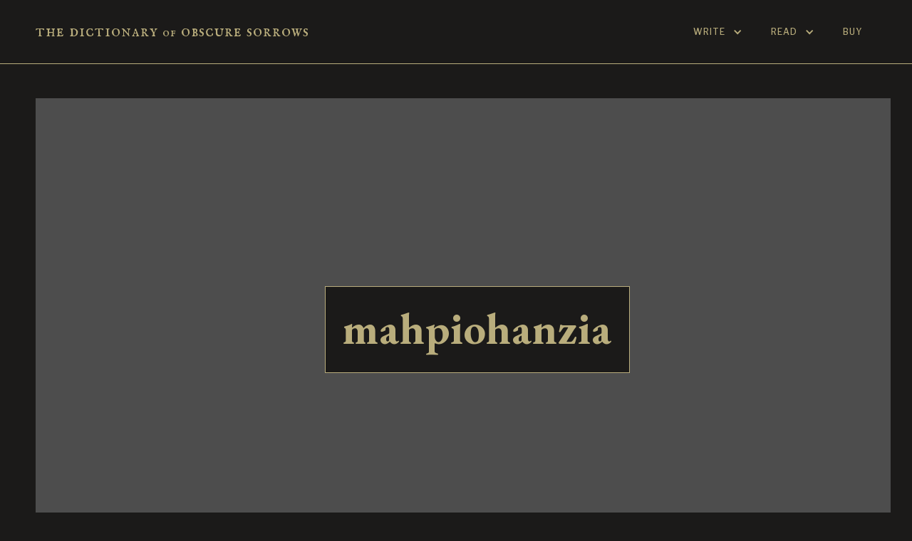

--- FILE ---
content_type: text/html; charset=utf-8
request_url: https://www.thedictionaryofobscuresorrows.com/word/mahpiohanzia
body_size: 8842
content:
<!DOCTYPE html><!-- This site was created in Webflow. https://webflow.com --><!-- Last Published: Mon Jan 19 2026 20:23:31 GMT+0000 (Coordinated Universal Time) --><html data-wf-domain="www.thedictionaryofobscuresorrows.com" data-wf-page="6320048099643a90bfd733bd" data-wf-site="631e35467a1cf67a1ff89ce9" lang="en" data-wf-collection="6320048099643a0079d73402" data-wf-item-slug="mahpiohanzia"><head><meta charset="utf-8"/><title>Mahpiohanzia | The Dictionary of Obscure Sorrows</title><meta content="the frustration of being unable to fly, unable to stretch out your arms and vault into the air, having finally shrugged off the burden of your own weight, which you’ve been carrying your entire life without a second thought." name="description"/><meta content="Mahpiohanzia | The Dictionary of Obscure Sorrows" property="og:title"/><meta content="the frustration of being unable to fly, unable to stretch out your arms and vault into the air, having finally shrugged off the burden of your own weight, which you’ve been carrying your entire life without a second thought." property="og:description"/><meta content="https://cdn.prod.website-files.com/631e35467a1cf61cd7f89cfe/64548a52c0b36cfe11d41190_mahpiohanzia-990.avif" property="og:image"/><meta content="Mahpiohanzia | The Dictionary of Obscure Sorrows" property="twitter:title"/><meta content="the frustration of being unable to fly, unable to stretch out your arms and vault into the air, having finally shrugged off the burden of your own weight, which you’ve been carrying your entire life without a second thought." property="twitter:description"/><meta content="https://cdn.prod.website-files.com/631e35467a1cf61cd7f89cfe/64548a52c0b36cfe11d41190_mahpiohanzia-990.avif" property="twitter:image"/><meta property="og:type" content="website"/><meta content="summary_large_image" name="twitter:card"/><meta content="width=device-width, initial-scale=1" name="viewport"/><meta content="Webflow" name="generator"/><link href="https://cdn.prod.website-files.com/631e35467a1cf67a1ff89ce9/css/dictionary-of-obscure-sorrows.webflow.shared.74c3d7713.min.css" rel="stylesheet" type="text/css" integrity="sha384-dMPXcTlpNdCBsDBhzpYb7nlUloIbku9RHtGH/eE1quuj8sVzhoG3Kd06V4PzvFjl" crossorigin="anonymous"/><link href="https://fonts.googleapis.com" rel="preconnect"/><link href="https://fonts.gstatic.com" rel="preconnect" crossorigin="anonymous"/><script src="https://ajax.googleapis.com/ajax/libs/webfont/1.6.26/webfont.js" type="text/javascript"></script><script type="text/javascript">WebFont.load({  google: {    families: ["Lato:100,100italic,300,300italic,400,400italic,700,700italic,900,900italic","Montserrat:100,100italic,200,200italic,300,300italic,400,400italic,500,500italic,600,600italic,700,700italic,800,800italic,900,900italic","IM Fell English SC:regular","Libre Franklin:regular,500,600","EB Garamond:regular,500,600,700"]  }});</script><script type="text/javascript">!function(o,c){var n=c.documentElement,t=" w-mod-";n.className+=t+"js",("ontouchstart"in o||o.DocumentTouch&&c instanceof DocumentTouch)&&(n.className+=t+"touch")}(window,document);</script><link href="https://cdn.prod.website-files.com/631e35467a1cf67a1ff89ce9/64589c8c4877ed74859e37c0_dos_favicon_20230507.png" rel="shortcut icon" type="image/x-icon"/><link href="https://cdn.prod.website-files.com/631e35467a1cf67a1ff89ce9/64589c90aa291064fde5b1d4_dos_webclip_20230507.png" rel="apple-touch-icon"/><link href="https://www.thedictionaryofobscuresorrows.com/word/mahpiohanzia" rel="canonical"/><!-- Google Tag Manager -->
<script>(function(w,d,s,l,i){w[l]=w[l]||[];w[l].push({'gtm.start':
new Date().getTime(),event:'gtm.js'});var f=d.getElementsByTagName(s)[0],
j=d.createElement(s),dl=l!='dataLayer'?'&l='+l:'';j.async=true;j.src=
'https://www.googletagmanager.com/gtm.js?id='+i+dl;f.parentNode.insertBefore(j,f);
})(window,document,'script','dataLayer','GTM-5PS6724');</script>
<!-- End Google Tag Manager -->

<style>
  body {
  -moz-font-feature-settings: "liga" on;
  -moz-osx-font-smoothing: grayscale;
  -webkit-font-smoothing: antialiased;
  font-feature-settings: "liga" on;
  text-rendering: optimizeLegibility;
}
</style>

<script type="application/ld+json">
  {
    "@context" : "https://schema.org",
    "@type" : "WebSite",
    "name" : "The Dictionary of Obscure Sorrows",
    "url" : "https://www.thedictionaryofobscuresorrows.com/",
    "description": "Experience The Dictionary of Obscure Sorrows, a compendium of new words for complex emotions."
  }
</script>

<!-- old Wised script
<script async src="https://embed.wized.com/gdZ12QqnVr2JUvaKghBX.js"></script>
<script async type="module" data-wized-id="gdZ12QqnVr2JUvaKghBX" src="https://embed.wized.com/v2/index.js"></script>
-->

<script type='text/javascript' id='sa-dynamic-optimization'  src='[data-uri]'></script>

<!--Start Schema-->
<script type="application/ld+json">
{
  "@context": "https://schema.org",
  "@type": "Organization",
  "image": "https://cdn.prod.website-files.com/631e35467a1cf67a1ff89ce9/64558d9d3d86423c2776f360_dictionaryofobscuresorrows-opengraph-1200x630.jpg",
  "url": "https://www.thedictionaryofobscuresorrows.com/",
  "email": "obscuresorrows@gmail.com",
  "logo": "https://cdn.prod.website-files.com/631e35467a1cf67a1ff89ce9/64589c90aa291064fde5b1d4_dos_webclip_20230507.png",
  "name": "The Dictionary of Obscure Sorrows",
  "description": "Discover invented words for complex emotions in The Dictionary of Obscure Sorrows—a poetic lens on the human condition and the hidden depths of feeling."
}
</script>
<!--End Schema-->

<script type='text/javascript' src='https://platform-api.sharethis.com/js/sharethis.js#property=68041afaeebbe9001a9ff152&product=sop' async='async'></script><!-- Open Graph URL Tag -->
<meta property="og:url" content="https://www.thedictionaryofobscuresorrows.com/word/mahpiohanzia" />



<style>
	.post-collection-item {
  	opacity: 0;
    transform: translateY(40px) rotateY(-90deg);
  	transform-origin: left center;
    transition: opacity 0.6s ease, transform 0.3s ease;
    backface-visibility: hidden;
  }
  
	.post-collection-item.visible {
    opacity: 1;
    transform: translateY(0) rotateY(0deg);
  }
</style></head><body><div class="w-embed w-iframe"><!-- Google Tag Manager (noscript) -->
<noscript><iframe src="https://www.googletagmanager.com/ns.html?id=GTM-5PS6724"
height="0" width="0" style="display:none;visibility:hidden"></iframe></noscript>
<!-- End Google Tag Manager (noscript) --></div><div data-collapse="medium" data-animation="default" data-duration="400" data-easing="ease" data-easing2="ease" role="banner" class="navigation w-nav"><div class="navigation-container"><a href="/" class="logo w-inline-block"><div class="title">the dictionary </div><div class="title small-caps">of<span></span></div><div class="title"><span></span> obscure sorrows</div></a><nav role="navigation" class="nav-menu w-nav-menu"><a href="/" class="nav-link hidden w-inline-block"><div class="nav-link-text">Home</div><div class="nav-hover"></div></a><div data-hover="false" data-delay="100" class="dropdown-mobile w-dropdown"><div class="nav-link dropdown w-dropdown-toggle"><div class="nav-link-text">Write</div><div class="nav-dropdown-icon w-icon-dropdown-toggle"></div><div class="nav-hover hidden"></div></div><nav class="dropdown-list-dos w-dropdown-list"><div class="dropdown-list-flex"><div class="dropdown-list-content"><div class="dropdown-item-wrapper"><div class="nav-dash">–</div><a href="/submit-a-sorrow" class="dropdown-text em w-dropdown-link">Submit a Sorrow</a></div><div class="dropdown-item-wrapper"><div class="nav-dash">–</div><a href="/sorrows" class="dropdown-text em w-dropdown-link">Browse New Sorrows</a></div></div></div></nav></div><div data-hover="false" data-delay="100" class="dropdown-mobile w-dropdown"><div class="nav-link dropdown w-dropdown-toggle"><div class="nav-link-text">Read</div><div class="nav-dropdown-icon w-icon-dropdown-toggle"></div><div class="nav-hover hidden"></div></div><nav class="dropdown-list-dos w-dropdown-list"><div class="dropdown-list-flex"><div class="dropdown-list-content"><div class="dropdown-item-wrapper"><div class="nav-dash">–</div><a href="/contents" class="dropdown-text em w-dropdown-link">TOC</a></div><div class="dropdown-item-wrapper"><div class="nav-dash">–</div><a href="/chapters" class="dropdown-text em w-dropdown-link">Chapters</a></div><div class="dropdown-item-wrapper"><div class="nav-dash">–</div><a href="/concepts" class="dropdown-text em w-dropdown-link">Concepts</a></div><div class="dropdown-item-wrapper"><div class="nav-dash">–</div><a href="/tags" class="dropdown-text em w-dropdown-link">Tags</a></div><div class="dropdown-item-wrapper"><div class="nav-dash">–</div><a href="/words" class="dropdown-text em w-dropdown-link">All Words</a></div></div><div class="dropdown-list-content"><div class="dropdown-item-wrapper"><div class="nav-dash">–</div><a href="/about" class="dropdown-text em w-dropdown-link">About</a></div><div class="dropdown-item-wrapper"><div class="nav-dash">–</div><a href="/author" class="dropdown-text em w-dropdown-link">The Author</a></div><div class="dropdown-item-wrapper"><div class="nav-dash">–</div><a href="/press" class="dropdown-text em w-dropdown-link">Press</a></div></div></div></nav></div><a href="/buy-the-book" class="nav-link w-inline-block"><div class="nav-link-text">Buy</div><div class="nav-hover"></div></a></nav><div class="nav-menu-button w-nav-button"><div class="hamburger-icon w-icon-nav-menu"></div></div></div></div><div class="section word-detail-hero"><div class="container"><div class="top-content-container"><div class="word-image-wrapper"><div data-w-id="634c9514-eea3-6e4f-82a5-ded19a11fbdc" style="opacity:1" class="post-text-frame"><h1 class="word-tile-h1">Mahpiohanzia</h1></div><img src="https://cdn.prod.website-files.com/631e35467a1cf61cd7f89cfe/64548a52c0b36cfe11d41190_mahpiohanzia-990.avif" loading="lazy" alt="" sizes="100vw" srcset="https://cdn.prod.website-files.com/631e35467a1cf61cd7f89cfe/64548a52c0b36cfe11d41190_mahpiohanzia-990-p-500.avif 500w, https://cdn.prod.website-files.com/631e35467a1cf61cd7f89cfe/64548a52c0b36cfe11d41190_mahpiohanzia-990.avif 990w" class="featured-image"/></div><div class="word-sub-container"><div class="toolbar-container"><div class="toolbar-column"><div class="label toolbar">CHAPTER:</div><a href="/chapter/between-living-and-dreaming" class="toolbar-link w-inline-block"><div class="toolbar-tag">Between Living and Dreaming</div></a></div><div class="pipe-separator">|</div><div class="toolbar-column"><div class="label toolbar">CONCEPT:</div><a href="/concept/ozurie" class="toolbar-link w-inline-block"><div class="toolbar-tag">Ozurie</div></a></div><div class="pipe-separator">|</div><div class="toolbar-column"><div class="label toolbar">Tags:</div><div class="tag-collection-wrapper w-dyn-list"><div role="list" class="tag-collection-list w-dyn-items"><div role="listitem" class="tag-collection-item w-dyn-item"><a href="/tag/frustration-overwhelm" class="toolbar-link w-inline-block"><div class="toolbar-tag">Frustration-Overwhelm</div></a></div><div role="listitem" class="tag-collection-item w-dyn-item"><a href="/tag/senses-perception" class="toolbar-link w-inline-block"><div class="toolbar-tag">Senses-Perception</div></a></div></div></div></div></div><div class="word-definition-wrapper"><h2 class="word-h1">Mahpiohanzia</h2><div class="word-part">n.</div><div class="word-definition">the frustration of being unable to fly, unable to stretch out your arms and vault into the air, having finally shrugged off the burden of your own weight, which you’ve been carrying your entire life without a second thought.</div><div class="word-etymology w-richtext"><p>Lakota <em>mahpiohanzi</em>, “a shadow caused by a cloud.” Pronounced “mah-pee-oh-<em>han</em>-zee-uh.”</p></div></div></div></div></div></div><div class="section w-condition-invisible"><div class="container"><div class="top-content-container"><div class="w-dyn-bind-empty w-video w-embed"></div></div></div></div><div class="section"><div class="container"><div class="section-label-wrapper"><div class="label">Related Words</div></div><div class="post-collection-grid-wrapper w-dyn-list"><div role="list" class="post-collection-grid w-dyn-items w-row"><div role="listitem" class="post-collection-item w-dyn-item w-col w-col-6"><a data-w-id="3958b3db-3b4c-2cb6-cb47-41654a2e01a2" href="/word/licotic" class="post-link-block thumb w-inline-block"><div class="post-text-frame"><h3 class="word-tile-h2 lowercase">Licotic</h3><h2 class="word-tile-h2 hyphen lowercase w-condition-invisible w-dyn-bind-empty"></h2></div><img src="https://cdn.prod.website-files.com/631e35467a1cf61cd7f89cfe/637311641e22b7cfccbcfe52_licotic-thumb.avif" loading="lazy" alt="Cover image for the Licotic word card on the Dictionary of Obscure Sorrows" class="post-image"/></a></div><div role="listitem" class="post-collection-item w-dyn-item w-col w-col-6"><a data-w-id="3958b3db-3b4c-2cb6-cb47-41654a2e01a2" href="/word/idlewild" class="post-link-block thumb w-inline-block"><div class="post-text-frame"><h3 class="word-tile-h2 lowercase">Idlewild</h3><h2 class="word-tile-h2 hyphen lowercase w-condition-invisible w-dyn-bind-empty"></h2></div><img src="https://cdn.prod.website-files.com/631e35467a1cf61cd7f89cfe/645488ca9e691f37f122e4bd_idlewild-330.avif" loading="lazy" alt="Cover image for the Idlewild word card on the Dictionary of Obscure Sorrows" class="post-image"/></a></div><div role="listitem" class="post-collection-item w-dyn-item w-col w-col-6"><a data-w-id="3958b3db-3b4c-2cb6-cb47-41654a2e01a2" href="/word/jouska" class="post-link-block thumb w-inline-block"><div class="post-text-frame"><h3 class="word-tile-h2 lowercase">Jouska</h3><h2 class="word-tile-h2 hyphen lowercase w-condition-invisible w-dyn-bind-empty"></h2></div><img src="https://cdn.prod.website-files.com/631e35467a1cf61cd7f89cfe/63731140917605f7252c3c98_jouska-thumb.avif" loading="lazy" alt="Cover image for the Jouska word card on the Dictionary of Obscure Sorrows" class="post-image"/></a></div><div role="listitem" class="post-collection-item w-dyn-item w-col w-col-6"><a data-w-id="3958b3db-3b4c-2cb6-cb47-41654a2e01a2" href="/word/trumspringa" class="post-link-block thumb w-inline-block"><div class="post-text-frame"><h3 class="word-tile-h2 lowercase">Trumspringa</h3><h2 class="word-tile-h2 hyphen lowercase w-condition-invisible w-dyn-bind-empty"></h2></div><img src="https://cdn.prod.website-files.com/631e35467a1cf61cd7f89cfe/637311d87746cc1c8db705cc_trumspringa-thumb.avif" loading="lazy" alt="Cover image for the Trumspringa word card on the Dictionary of Obscure Sorrows" class="post-image"/></a></div><div role="listitem" class="post-collection-item w-dyn-item w-col w-col-6"><a data-w-id="3958b3db-3b4c-2cb6-cb47-41654a2e01a2" href="/word/ruckkehrunruhe" class="post-link-block thumb w-inline-block"><div class="post-text-frame"><h3 class="word-tile-h2 lowercase">Rückkehrunruhe</h3><h2 class="word-tile-h2 hyphen lowercase w-condition-invisible w-dyn-bind-empty"></h2></div><img src="https://cdn.prod.website-files.com/631e35467a1cf61cd7f89cfe/64548cceace5d15d3557cee1_ru%CC%88ckkehrunruhe-330.avif" loading="lazy" alt="Cover image for the Rückkehrunruhe word card on the Dictionary of Obscure Sorrows" class="post-image"/></a></div><div role="listitem" class="post-collection-item w-dyn-item w-col w-col-6"><a data-w-id="3958b3db-3b4c-2cb6-cb47-41654a2e01a2" href="/word/foreclearing" class="post-link-block thumb w-inline-block"><div class="post-text-frame"><h3 class="word-tile-h2 lowercase">Foreclearing</h3><h2 class="word-tile-h2 hyphen lowercase w-condition-invisible w-dyn-bind-empty"></h2></div><img src="https://cdn.prod.website-files.com/631e35467a1cf61cd7f89cfe/645487cec3a2597f4ab3b5c4_foreclearing-330.avif" loading="lazy" alt="Cover image for the Foreclearing word card on the Dictionary of Obscure Sorrows" class="post-image"/></a></div><div role="listitem" class="post-collection-item w-dyn-item w-col w-col-6"><a data-w-id="3958b3db-3b4c-2cb6-cb47-41654a2e01a2" href="/word/looseleft" class="post-link-block thumb w-inline-block"><div class="post-text-frame"><h3 class="word-tile-h2 lowercase">Looseleft</h3><h2 class="word-tile-h2 hyphen lowercase w-condition-invisible w-dyn-bind-empty"></h2></div><img src="https://cdn.prod.website-files.com/631e35467a1cf61cd7f89cfe/637311719f24c11efb2712be_looseleft-thumb.avif" loading="lazy" alt="Cover image for the Looseleft word card on the Dictionary of Obscure Sorrows" class="post-image"/></a></div><div role="listitem" class="post-collection-item w-dyn-item w-col w-col-6"><a data-w-id="3958b3db-3b4c-2cb6-cb47-41654a2e01a2" href="/word/slipfast" class="post-link-block thumb w-inline-block"><div class="post-text-frame"><h3 class="word-tile-h2 lowercase">Slipfast</h3><h2 class="word-tile-h2 hyphen lowercase w-condition-invisible w-dyn-bind-empty"></h2></div><img src="https://cdn.prod.website-files.com/631e35467a1cf61cd7f89cfe/637311bb7746cc706cb703c9_slipfast-thumb.avif" loading="lazy" alt="Cover image for the Slipfast word card on the Dictionary of Obscure Sorrows" class="post-image"/></a></div><div role="listitem" class="post-collection-item w-dyn-item w-col w-col-6"><a data-w-id="3958b3db-3b4c-2cb6-cb47-41654a2e01a2" href="/word/justing" class="post-link-block thumb w-inline-block"><div class="post-text-frame"><h3 class="word-tile-h2 lowercase">Justing</h3><h2 class="word-tile-h2 hyphen lowercase w-condition-invisible w-dyn-bind-empty"></h2></div><img src="https://cdn.prod.website-files.com/631e35467a1cf61cd7f89cfe/6454893f6b2f836f2b0bc2e5_justing-330.avif" loading="lazy" alt="Cover image for the Justing word card on the Dictionary of Obscure Sorrows" class="post-image"/></a></div><div role="listitem" class="post-collection-item w-dyn-item w-col w-col-6"><a data-w-id="3958b3db-3b4c-2cb6-cb47-41654a2e01a2" href="/word/gobo" class="post-link-block thumb w-inline-block"><div class="post-text-frame"><h3 class="word-tile-h2 lowercase">Gobo</h3><h2 class="word-tile-h2 hyphen lowercase w-condition-invisible w-dyn-bind-empty"></h2></div><img src="https://cdn.prod.website-files.com/631e35467a1cf61cd7f89cfe/6454882fcef5ac1d25bcd36f_gobo-330.avif" loading="lazy" alt="Cover image for the Gobo word card on the Dictionary of Obscure Sorrows" class="post-image"/></a></div><div role="listitem" class="post-collection-item w-dyn-item w-col w-col-6"><a data-w-id="3958b3db-3b4c-2cb6-cb47-41654a2e01a2" href="/word/vulture-shock" class="post-link-block thumb w-inline-block"><div class="post-text-frame"><h3 class="word-tile-h2 lowercase">Vulture Shock</h3><h2 class="word-tile-h2 hyphen lowercase w-condition-invisible w-dyn-bind-empty"></h2></div><img src="https://cdn.prod.website-files.com/631e35467a1cf61cd7f89cfe/6457dbf1a9194fa6cd746e40_vulture-shock-330.avif" loading="lazy" alt="Cover image for the Vulture Shock word card on the Dictionary of Obscure Sorrows" class="post-image"/></a></div><div role="listitem" class="post-collection-item w-dyn-item w-col w-col-6"><a data-w-id="3958b3db-3b4c-2cb6-cb47-41654a2e01a2" href="/word/occhiolism" class="post-link-block thumb w-inline-block"><div class="post-text-frame"><h3 class="word-tile-h2 lowercase">Occhiolism</h3><h2 class="word-tile-h2 hyphen lowercase w-condition-invisible w-dyn-bind-empty"></h2></div><img src="https://cdn.prod.website-files.com/631e35467a1cf61cd7f89cfe/6373117d27b2914a86abc49c_occhiolism-thumb.avif" loading="lazy" alt="Cover image for the Occhiolism word card on the Dictionary of Obscure Sorrows" class="post-image"/></a></div><div role="listitem" class="post-collection-item w-dyn-item w-col w-col-6"><a data-w-id="3958b3db-3b4c-2cb6-cb47-41654a2e01a2" href="/word/merrenness" class="post-link-block thumb w-inline-block"><div class="post-text-frame"><h3 class="word-tile-h2 lowercase">Merrenness</h3><h2 class="word-tile-h2 hyphen lowercase w-condition-invisible w-dyn-bind-empty"></h2></div><img src="https://cdn.prod.website-files.com/631e35467a1cf61cd7f89cfe/64548b0bc3a25920a2b3f8a6_merrenness-330.avif" loading="lazy" alt="Cover image for the Merrenness word card on the Dictionary of Obscure Sorrows" class="post-image"/></a></div><div role="listitem" class="post-collection-item w-dyn-item w-col w-col-6"><a data-w-id="3958b3db-3b4c-2cb6-cb47-41654a2e01a2" href="/word/plata-rasa" class="post-link-block thumb w-inline-block"><div class="post-text-frame"><h3 class="word-tile-h2 lowercase">Plata Rasa</h3><h2 class="word-tile-h2 hyphen lowercase w-condition-invisible w-dyn-bind-empty"></h2></div><img src="https://cdn.prod.website-files.com/631e35467a1cf61cd7f89cfe/63731195039846715429051b_plata-rasa-thumb.avif" loading="lazy" alt="Cover image for the Plata Rasa word card on the Dictionary of Obscure Sorrows" class="post-image"/></a></div><div role="listitem" class="post-collection-item w-dyn-item w-col w-col-6"><a data-w-id="3958b3db-3b4c-2cb6-cb47-41654a2e01a2" href="/word/ringlorn" class="post-link-block thumb w-inline-block"><div class="post-text-frame"><h3 class="word-tile-h2 lowercase">Ringlorn</h3><h2 class="word-tile-h2 hyphen lowercase w-condition-invisible w-dyn-bind-empty"></h2></div><img src="https://cdn.prod.website-files.com/631e35467a1cf61cd7f89cfe/64548ca4b4b008fc4dbad1e8_ringlorn-330.avif" loading="lazy" alt="Cover image for the Ringlorn word card on the Dictionary of Obscure Sorrows" class="post-image"/></a></div><div role="listitem" class="post-collection-item w-dyn-item w-col w-col-6"><a data-w-id="3958b3db-3b4c-2cb6-cb47-41654a2e01a2" href="/word/funkenzwangsvorstellung" class="post-link-block thumb w-inline-block"><div class="post-text-frame"><h3 class="word-tile-h2 lowercase w-condition-invisible">Funkenzwangsvorstellung</h3><h2 class="word-tile-h2 hyphen lowercase">Funkenzwang-svorstellung</h2></div><img src="https://cdn.prod.website-files.com/631e35467a1cf61cd7f89cfe/645487dc83b6872fecb91054_funkenzwangsvorstellung-330.avif" loading="lazy" alt="Cover image for the Funkenzwangsvorstellung word card on the Dictionary of Obscure Sorrows" class="post-image"/></a></div><div role="listitem" class="post-collection-item w-dyn-item w-col w-col-6"><a data-w-id="3958b3db-3b4c-2cb6-cb47-41654a2e01a2" href="/word/fitzcarraldo" class="post-link-block thumb w-inline-block"><div class="post-text-frame"><h3 class="word-tile-h2 lowercase">Fitzcarraldo</h3><h2 class="word-tile-h2 hyphen lowercase w-condition-invisible w-dyn-bind-empty"></h2></div><img src="https://cdn.prod.website-files.com/631e35467a1cf61cd7f89cfe/637311307746cc5f7cb6f417_fitzcarraldo-thumb.avif" loading="lazy" alt="Cover image for the Fitzcarraldo word card on the Dictionary of Obscure Sorrows" class="post-image"/></a></div><div role="listitem" class="post-collection-item w-dyn-item w-col w-col-6"><a data-w-id="3958b3db-3b4c-2cb6-cb47-41654a2e01a2" href="/word/treachery-of-the-common" class="post-link-block thumb w-inline-block"><div class="post-text-frame"><h3 class="word-tile-h2 lowercase">Treachery Of The Common</h3><h2 class="word-tile-h2 hyphen lowercase w-condition-invisible w-dyn-bind-empty"></h2></div><img src="https://cdn.prod.website-files.com/631e35467a1cf61cd7f89cfe/64548deeb4b0086d75bae0c4_treachery-of-the-common-330.avif" loading="lazy" alt="Cover image for the Treachery Of The Common word card on the Dictionary of Obscure Sorrows" class="post-image"/></a></div></div><div role="navigation" aria-label="List" class="w-pagination-wrapper pagination"><a href="?ac51416c_page=2" aria-label="Next Page" class="w-pagination-next pagination-box"><div class="pagination-text w-inline-block">Next</div><svg class="w-pagination-next-icon pagination-text" height="12px" width="12px" xmlns="http://www.w3.org/2000/svg" viewBox="0 0 12 12" transform="translate(0, 1)"><path fill="none" stroke="currentColor" fill-rule="evenodd" d="M4 2l4 4-4 4"></path></svg></a><link rel="prerender" href="?ac51416c_page=2"/></div></div></div></div><div class="separator"><div class="separator-container hidden"><div class="line-color"></div></div></div><div class="section"><div class="container"><div class="section-label-wrapper"><div class="label">RANDOM Words</div></div><div class="post-collection-grid-wrapper w-dyn-list"><div role="list" class="post-collection-grid w-dyn-items w-row"><div role="listitem" class="post-collection-item w-dyn-item w-col w-col-4"><a data-w-id="95c6370e-1f59-ad51-818c-fba698bd5caa" href="/word/loss-of-backing" class="post-link-block thumb w-inline-block"><div class="post-text-frame"><h3 class="word-tile-h2 lowercase">Loss Of Backing</h3><h2 class="word-tile-h2 hyphen lowercase w-condition-invisible w-dyn-bind-empty"></h2></div><img src="https://cdn.prod.website-files.com/631e35467a1cf61cd7f89cfe/64548a3595f7062a70827db4_loss-of-backing-330.avif" loading="lazy" alt="Cover image for the Loss Of Backing word card on the Dictionary of Obscure Sorrows" class="post-image"/></a></div><div role="listitem" class="post-collection-item w-dyn-item w-col w-col-4"><a data-w-id="95c6370e-1f59-ad51-818c-fba698bd5caa" href="/word/funkenzwangsvorstellung" class="post-link-block thumb w-inline-block"><div class="post-text-frame"><h3 class="word-tile-h2 lowercase w-condition-invisible">Funkenzwangsvorstellung</h3><h2 class="word-tile-h2 hyphen lowercase">Funkenzwang-svorstellung</h2></div><img src="https://cdn.prod.website-files.com/631e35467a1cf61cd7f89cfe/645487dc83b6872fecb91054_funkenzwangsvorstellung-330.avif" loading="lazy" alt="Cover image for the Funkenzwangsvorstellung word card on the Dictionary of Obscure Sorrows" class="post-image"/></a></div><div role="listitem" class="post-collection-item w-dyn-item w-col w-col-4"><a data-w-id="95c6370e-1f59-ad51-818c-fba698bd5caa" href="/word/karanoia" class="post-link-block thumb w-inline-block"><div class="post-text-frame"><h3 class="word-tile-h2 lowercase">Karanoia</h3><h2 class="word-tile-h2 hyphen lowercase w-condition-invisible w-dyn-bind-empty"></h2></div><img src="https://cdn.prod.website-files.com/631e35467a1cf61cd7f89cfe/67e9ce4641247424473a7121_6454895e564373e78f04b403_karanoia-330.webp" loading="lazy" alt="a neat stack of white paper" class="post-image"/></a></div><div role="listitem" class="post-collection-item w-dyn-item w-col w-col-4"><a data-w-id="95c6370e-1f59-ad51-818c-fba698bd5caa" href="/word/mauerbauertraurigkeit" class="post-link-block thumb w-inline-block"><div class="post-text-frame"><h3 class="word-tile-h2 lowercase w-condition-invisible">Mauerbauertraurigkeit</h3><h2 class="word-tile-h2 hyphen lowercase">Mauerbauer-traurigkeit</h2></div><img src="https://cdn.prod.website-files.com/631e35467a1cf61cd7f89cfe/64548a727a9f05cb5756db2a_mauerbauertraurigkeit-330.avif" loading="lazy" alt="Cover image for the Mauerbauertraurigkeit word card on the Dictionary of Obscure Sorrows" class="post-image"/></a></div><div role="listitem" class="post-collection-item w-dyn-item w-col w-col-4"><a data-w-id="95c6370e-1f59-ad51-818c-fba698bd5caa" href="/word/elsing" class="post-link-block thumb w-inline-block"><div class="post-text-frame"><h3 class="word-tile-h2 lowercase">Elsing</h3><h2 class="word-tile-h2 hyphen lowercase w-condition-invisible w-dyn-bind-empty"></h2></div><img src="https://cdn.prod.website-files.com/631e35467a1cf61cd7f89cfe/637311200398465af928ffe2_elsing-thumb.avif" loading="lazy" alt="Cover image for the Elsing word card on the Dictionary of Obscure Sorrows" class="post-image"/></a></div><div role="listitem" class="post-collection-item w-dyn-item w-col w-col-4"><a data-w-id="95c6370e-1f59-ad51-818c-fba698bd5caa" href="/word/appriesse" class="post-link-block thumb w-inline-block"><div class="post-text-frame"><h3 class="word-tile-h2 lowercase">Appriesse</h3><h2 class="word-tile-h2 hyphen lowercase w-condition-invisible w-dyn-bind-empty"></h2></div><img src="https://cdn.prod.website-files.com/631e35467a1cf61cd7f89cfe/67f30807642d4f2a626c2808_6454852cad62fe3e3c25193a_appriesse-330.webp" loading="lazy" alt="a blurry image of a person looking at mounted images" class="post-image"/></a></div><div role="listitem" class="post-collection-item w-dyn-item w-col w-col-4"><a data-w-id="95c6370e-1f59-ad51-818c-fba698bd5caa" href="/word/enterhood" class="post-link-block thumb w-inline-block"><div class="post-text-frame"><h3 class="word-tile-h2 lowercase">Enterhood</h3><h2 class="word-tile-h2 hyphen lowercase w-condition-invisible w-dyn-bind-empty"></h2></div><img src="https://cdn.prod.website-files.com/631e35467a1cf61cd7f89cfe/67f3097cfd291f8046879f55_645486d483b6873908b90492_enterhood-330.webp" loading="lazy" alt="adults with stern expressions holding a child" class="post-image"/></a></div><div role="listitem" class="post-collection-item w-dyn-item w-col w-col-4"><a data-w-id="95c6370e-1f59-ad51-818c-fba698bd5caa" href="/word/attriage" class="post-link-block thumb w-inline-block"><div class="post-text-frame"><h3 class="word-tile-h2 lowercase">Attriage</h3><h2 class="word-tile-h2 hyphen lowercase w-condition-invisible w-dyn-bind-empty"></h2></div><img src="https://cdn.prod.website-files.com/631e35467a1cf61cd7f89cfe/6454854d80ff4add24aba683_attriage-330.avif" loading="lazy" alt="Cover image for the Attriage word card on the Dictionary of Obscure Sorrows" class="post-image"/></a></div><div role="listitem" class="post-collection-item w-dyn-item w-col w-col-4"><a data-w-id="95c6370e-1f59-ad51-818c-fba698bd5caa" href="/word/arroia" class="post-link-block thumb w-inline-block"><div class="post-text-frame"><h3 class="word-tile-h2 lowercase">Arroia</h3><h2 class="word-tile-h2 hyphen lowercase w-condition-invisible w-dyn-bind-empty"></h2></div><img src="https://cdn.prod.website-files.com/631e35467a1cf61cd7f89cfe/67e9ce46cfca5126cf4a112a_645485466962854abdac33de_arroia-330.webp" loading="lazy" alt="people standing on a stage" class="post-image"/></a></div></div></div></div></div><div class="footer"><div class="footer-container"><div class="footer-middle"><div class="footer-links-container"><div class="footer-links-column"><div class="label footer-section">Write</div><a href="/submit-a-sorrow" class="footer-link">Submit a Sorrow</a><a href="/sorrows" class="footer-link">Browse New Sorrows</a></div><div class="footer-links-column"><div class="label footer-section">Read</div><a href="http://blog-b132a3.webflow.io/about#contact" class="footer-link">Table of Contents</a><a href="/chapters" class="footer-link">Chapters</a><a href="/concepts" class="footer-link">Concepts</a><a href="/tags" class="footer-link">Tags</a><a href="/words" class="footer-link">All Words</a></div><div class="footer-links-column"><div class="label footer-section">About</div><a href="/about" class="footer-link">The Book</a><a href="/author" class="footer-link">The Author</a><a href="/press" class="footer-link">Press Mentions</a><a href="/buy-the-book" class="footer-link">Buy the Book</a></div><div class="footer-links-column"><div class="label footer-section">Site Credits</div><a href="https://www.qontour.com/" target="_blank" class="footer-link">Site by Qontour</a><a href="https://webflow.com/" target="_blank" class="footer-link">Site Built on Webflow</a><a href="https://www.jaryah.com/" target="_blank" class="footer-link">Sorrows App by Jaryah</a><a href="https://replit.com/" target="_blank" class="footer-link">App built on Replit</a><a href="https://openai.com/product/dall-e-2" target="_blank" class="footer-link">Image gen by dall-e 2</a><a href="https://openai.com/product/gpt-4" target="_blank" class="footer-link">Text Gen by GPT-4</a></div><div class="footer-links-column"><div class="label footer-section">Follow</div><a href="https://www.youtube.com/channel/UCDetdM5XDZD1xrQHDPgEg5w" target="_blank" class="footer-link">youtube</a><a href="https://www.dictionaryofobscuresorrows.com/" target="_blank" class="footer-link">Tumblr</a><a href="https://www.instagram.com/thedictionaryofobscuresorrows/" target="_blank" class="footer-link">Instagram</a><a href="https://www.facebook.com/DOSBook/" target="_blank" class="footer-link">FaceBook</a><a href="https://twitter.com/obscuresorrows" target="_blank" class="footer-link hidden">Follow on Twitter</a><a href="mailto:obscuresorrows@gmail.com" class="footer-link hidden">Email The Author</a></div></div></div><div class="footer-image"><div id="particles-js-2" class="container stars-bg footer"></div><img src="https://cdn.prod.website-files.com/631e35467a1cf67a1ff89ce9/636bf004e3acea1b1480a8e1_Footer_Bg_Scaled_Shortened%201.webp" loading="lazy" sizes="(max-width: 1200px) 100vw, 1200px" srcset="https://cdn.prod.website-files.com/631e35467a1cf67a1ff89ce9/636bf004e3acea1b1480a8e1_Footer_Bg_Scaled_Shortened%201-p-500.png 500w, https://cdn.prod.website-files.com/631e35467a1cf67a1ff89ce9/636bf004e3acea1b1480a8e1_Footer_Bg_Scaled_Shortened%201.webp 1200w" alt="Gold foil illustration of bay with sailing vessels and a canopy of stars" class="footer-image-illustration"/></div><div class="footer-top"><div class="footer-text copyright">Dictionary Content © John Koenig – All rights reserved. User-Generated Content open licensed – </div><a href="https://creativecommons.org/public-domain/cc0/" target="_blank" class="w-inline-block"><div class="footer-text copyright hover">CC Zero</div></a><div class="footer-text copyright">.</div></div><div class="footer-bottom"><div class="footer-text small">Prompt Digital Inc is a participant in the Amazon Services LLC Associates Program, an affiliate advertising program designed to provide a means for sites to earn advertising fees by advertising and linking to amazon.com. This site may contain affiliate links; if you buy something through one of those links, we might get a small commission, without any extra cost to you.</div></div></div></div><script src="https://d3e54v103j8qbb.cloudfront.net/js/jquery-3.5.1.min.dc5e7f18c8.js?site=631e35467a1cf67a1ff89ce9" type="text/javascript" integrity="sha256-9/aliU8dGd2tb6OSsuzixeV4y/faTqgFtohetphbbj0=" crossorigin="anonymous"></script><script src="https://cdn.prod.website-files.com/631e35467a1cf67a1ff89ce9/js/webflow.schunk.36b8fb49256177c8.js" type="text/javascript" integrity="sha384-4abIlA5/v7XaW1HMXKBgnUuhnjBYJ/Z9C1OSg4OhmVw9O3QeHJ/qJqFBERCDPv7G" crossorigin="anonymous"></script><script src="https://cdn.prod.website-files.com/631e35467a1cf67a1ff89ce9/js/webflow.schunk.12fd8e80c7153940.js" type="text/javascript" integrity="sha384-Kl8q10YWiuhen65zpnWHc24JEUC7AJ7/Ju3hcVBUS59FKkVLspUeCgAH4e3Mec0G" crossorigin="anonymous"></script><script src="https://cdn.prod.website-files.com/631e35467a1cf67a1ff89ce9/js/webflow.1b098131.22d0ddf0807e6985.js" type="text/javascript" integrity="sha384-rkCRTMjXNzepXZJn6dDSxUInXjK1xCu6iBmigPVv5R3NGZA5siUun1L/03asTp1a" crossorigin="anonymous"></script><style>
.particles-js-canvas-el {
  position: absolute;
  max-width: 100%;
  max-height: 100%;
  left: 0%;
  top: 0%;
  right: 0%;
  bottom: 0%;
  z-index: 2;
}
</style>

<script src="https://cdn.jsdelivr.net/particles.js/2.0.0/particles.min.js"></script> 

<script>
function initParticles(id, config) {
  const container = document.getElementById(id);
  if (container) {
    // Remove existing canvas if present
    const oldCanvas = container.querySelector('canvas');
    if (oldCanvas) {
      oldCanvas.remove();
    }
    particlesJS(id, config);
  }
}

// Home particles
initParticles("particles-js-home", {
  "particles": {
    "number": { "value": 300, "density": { "enable": true } },
    "color": { "value": "#b9ad7c" },
    "shape": { "type": "circle" },
    "opacity": { "anim": { "enable": true, "speed": 1, "value": { "min": 0.9, "max": 1 } } },
    "size": { "value": 4, "random": true },
    "line_linked": { "enable": false },
    "move": { "enable": true, "speed": 0 }
  },
  "interactivity": { "events": { "onhover": { "enable": true, "mode": "bubble" }, "onclick": { "enable": true, "mode": "repulse" } } }
});

// First particles
initParticles("particles-js-1", {
  "particles": {
    "number": { "value": 400, "density": { "enable": true } },
    "color": { "value": "#b9ad7c" },
    "shape": { "type": "circle" },
    "opacity": { "anim": { "enable": true, "speed": 1, "value": { "min": 0.9, "max": 1 } } },
    "size": { "value": 2, "random": true },
    "line_linked": { "enable": false },
    "move": { "enable": true, "speed": 0 }
  },
  "interactivity": { "events": { "onhover": { "enable": true, "mode": "bubble" }, "onclick": { "enable": true, "mode": "repulse" } } }
});

// Second particles
initParticles("particles-js-2", {
  "particles": {
    "number": { "value": 250, "density": { "enable": true } },
    "color": { "value": "#b9ad7c" },
    "shape": { "type": "circle" },
    "opacity": { "anim": { "enable": true, "speed": 1, "value": { "min": 0.8, "max": 1 } } },
    "size": { "value": 4, "random": true },
    "line_linked": { "enable": false },
    "move": { "enable": true, "speed": 0 }
  },
  "interactivity": { "events": { "onhover": { "enable": true, "mode": "bubble" }, "onclick": { "enable": true, "mode": "repulse" } } }
});
</script><script>
document.querySelectorAll('.post-link-block.thumb').forEach(box => {
  box.addEventListener('mouseenter', () => {
    box.style.transition = 'transform 0.4s ease-out';
    box.style.transform = 'rotateY(-10deg)';
  });

  box.addEventListener('mouseleave', () => {
    box.style.transition = 'transform 0.4s ease-out';
    box.style.transform = 'rotateY(0deg)';
  });
});
</script>



<script>

document.addEventListener('DOMContentLoaded', () => {
  const grids = document.querySelectorAll('.post-collection-grid');

  const getGroupSize = () => {
    const w = window.innerWidth;
    if (w < 768) return 1;   // mobil
    if (w < 992) return 2;   // tablet
    return 3;                // desktop
  };

  grids.forEach(grid => {
    const children    = grid.querySelectorAll(':scope > *');
    const total       = children.length;
    const delay       = 300;                
    const groupSize   = getGroupSize();
    const groupCount  = Math.ceil(total / groupSize);

    const done    = new Array(groupCount).fill(false);
    const pending = new Array(groupCount).fill(false);

    const runGroup = gi => {
      const start = gi * groupSize;
      const end   = Math.min(start + groupSize, total);

      for (let i = start; i < end; i++) {
        setTimeout(() => {
          children[i]?.classList.add('visible');
        }, (i - start) * delay);
      }

      setTimeout(() => {
        done[gi] = true;
        if (pending[gi + 1]) {
          pending[gi + 1] = false;
          runGroup(gi + 1);
        }
      }, (end - start) * delay);
    };

    const observerOpts = {
      rootMargin: '0px 0px -30% 0px',
      threshold: 0
    };

    for (let gi = 0; gi < groupCount; gi++) {
      const firstCard = children[gi * groupSize];
      if (!firstCard) continue;

      const obs = new IntersectionObserver((entries, observer) => {
        entries.forEach(entry => {
          if (!entry.isIntersecting) return;
          observer.unobserve(entry.target);

          if (gi === 0) {
            if (!done[0]) runGroup(0);
          } else {
            if (done[gi - 1]) {
              if (!done[gi]) runGroup(gi);
            } else {
              pending[gi] = true;
            }
          }
        });
      }, observerOpts);

      obs.observe(firstCard);
    }
  });
});

</script></body></html>

--- FILE ---
content_type: text/css
request_url: https://cdn.prod.website-files.com/631e35467a1cf67a1ff89ce9/css/dictionary-of-obscure-sorrows.webflow.shared.74c3d7713.min.css
body_size: 14635
content:
html{-webkit-text-size-adjust:100%;-ms-text-size-adjust:100%;font-family:sans-serif}body{margin:0}article,aside,details,figcaption,figure,footer,header,hgroup,main,menu,nav,section,summary{display:block}audio,canvas,progress,video{vertical-align:baseline;display:inline-block}audio:not([controls]){height:0;display:none}[hidden],template{display:none}a{background-color:#0000}a:active,a:hover{outline:0}abbr[title]{border-bottom:1px dotted}b,strong{font-weight:700}dfn{font-style:italic}h1{margin:.67em 0;font-size:2em}mark{color:#000;background:#ff0}small{font-size:80%}sub,sup{vertical-align:baseline;font-size:75%;line-height:0;position:relative}sup{top:-.5em}sub{bottom:-.25em}img{border:0}svg:not(:root){overflow:hidden}hr{box-sizing:content-box;height:0}pre{overflow:auto}code,kbd,pre,samp{font-family:monospace;font-size:1em}button,input,optgroup,select,textarea{color:inherit;font:inherit;margin:0}button{overflow:visible}button,select{text-transform:none}button,html input[type=button],input[type=reset]{-webkit-appearance:button;cursor:pointer}button[disabled],html input[disabled]{cursor:default}button::-moz-focus-inner,input::-moz-focus-inner{border:0;padding:0}input{line-height:normal}input[type=checkbox],input[type=radio]{box-sizing:border-box;padding:0}input[type=number]::-webkit-inner-spin-button,input[type=number]::-webkit-outer-spin-button{height:auto}input[type=search]{-webkit-appearance:none}input[type=search]::-webkit-search-cancel-button,input[type=search]::-webkit-search-decoration{-webkit-appearance:none}legend{border:0;padding:0}textarea{overflow:auto}optgroup{font-weight:700}table{border-collapse:collapse;border-spacing:0}td,th{padding:0}@font-face{font-family:webflow-icons;src:url([data-uri])format("truetype");font-weight:400;font-style:normal}[class^=w-icon-],[class*=\ w-icon-]{speak:none;font-variant:normal;text-transform:none;-webkit-font-smoothing:antialiased;-moz-osx-font-smoothing:grayscale;font-style:normal;font-weight:400;line-height:1;font-family:webflow-icons!important}.w-icon-slider-right:before{content:""}.w-icon-slider-left:before{content:""}.w-icon-nav-menu:before{content:""}.w-icon-arrow-down:before,.w-icon-dropdown-toggle:before{content:""}.w-icon-file-upload-remove:before{content:""}.w-icon-file-upload-icon:before{content:""}*{box-sizing:border-box}html{height:100%}body{color:#333;background-color:#fff;min-height:100%;margin:0;font-family:Arial,sans-serif;font-size:14px;line-height:20px}img{vertical-align:middle;max-width:100%;display:inline-block}html.w-mod-touch *{background-attachment:scroll!important}.w-block{display:block}.w-inline-block{max-width:100%;display:inline-block}.w-clearfix:before,.w-clearfix:after{content:" ";grid-area:1/1/2/2;display:table}.w-clearfix:after{clear:both}.w-hidden{display:none}.w-button{color:#fff;line-height:inherit;cursor:pointer;background-color:#3898ec;border:0;border-radius:0;padding:9px 15px;text-decoration:none;display:inline-block}input.w-button{-webkit-appearance:button}html[data-w-dynpage] [data-w-cloak]{color:#0000!important}.w-code-block{margin:unset}pre.w-code-block code{all:inherit}.w-optimization{display:contents}.w-webflow-badge,.w-webflow-badge>img{box-sizing:unset;width:unset;height:unset;max-height:unset;max-width:unset;min-height:unset;min-width:unset;margin:unset;padding:unset;float:unset;clear:unset;border:unset;border-radius:unset;background:unset;background-image:unset;background-position:unset;background-size:unset;background-repeat:unset;background-origin:unset;background-clip:unset;background-attachment:unset;background-color:unset;box-shadow:unset;transform:unset;direction:unset;font-family:unset;font-weight:unset;color:unset;font-size:unset;line-height:unset;font-style:unset;font-variant:unset;text-align:unset;letter-spacing:unset;-webkit-text-decoration:unset;text-decoration:unset;text-indent:unset;text-transform:unset;list-style-type:unset;text-shadow:unset;vertical-align:unset;cursor:unset;white-space:unset;word-break:unset;word-spacing:unset;word-wrap:unset;transition:unset}.w-webflow-badge{white-space:nowrap;cursor:pointer;box-shadow:0 0 0 1px #0000001a,0 1px 3px #0000001a;visibility:visible!important;opacity:1!important;z-index:2147483647!important;color:#aaadb0!important;overflow:unset!important;background-color:#fff!important;border-radius:3px!important;width:auto!important;height:auto!important;margin:0!important;padding:6px!important;font-size:12px!important;line-height:14px!important;text-decoration:none!important;display:inline-block!important;position:fixed!important;inset:auto 12px 12px auto!important;transform:none!important}.w-webflow-badge>img{position:unset;visibility:unset!important;opacity:1!important;vertical-align:middle!important;display:inline-block!important}h1,h2,h3,h4,h5,h6{margin-bottom:10px;font-weight:700}h1{margin-top:20px;font-size:38px;line-height:44px}h2{margin-top:20px;font-size:32px;line-height:36px}h3{margin-top:20px;font-size:24px;line-height:30px}h4{margin-top:10px;font-size:18px;line-height:24px}p{margin-top:0;margin-bottom:10px}blockquote{border-left:5px solid #e2e2e2;margin:0 0 10px;padding:10px 20px;font-size:18px;line-height:22px}figure{margin:0 0 10px}figcaption{text-align:center;margin-top:5px}ul,ol{margin-top:0;margin-bottom:10px;padding-left:40px}.w-list-unstyled{padding-left:0;list-style:none}.w-embed:before,.w-embed:after{content:" ";grid-area:1/1/2/2;display:table}.w-embed:after{clear:both}.w-video{width:100%;padding:0;position:relative}.w-video iframe,.w-video object,.w-video embed{border:none;width:100%;height:100%;position:absolute;top:0;left:0}fieldset{border:0;margin:0;padding:0}button,[type=button],[type=reset]{cursor:pointer;-webkit-appearance:button;border:0}.w-form{margin:0 0 15px}.w-form-done{text-align:center;background-color:#ddd;padding:20px;display:none}.w-form-fail{background-color:#ffdede;margin-top:10px;padding:10px;display:none}label{margin-bottom:5px;font-weight:700;display:block}.w-input,.w-select{color:#333;vertical-align:middle;background-color:#fff;border:1px solid #ccc;width:100%;height:38px;margin-bottom:10px;padding:8px 12px;font-size:14px;line-height:1.42857;display:block}.w-input::placeholder,.w-select::placeholder{color:#999}.w-input:focus,.w-select:focus{border-color:#3898ec;outline:0}.w-input[disabled],.w-select[disabled],.w-input[readonly],.w-select[readonly],fieldset[disabled] .w-input,fieldset[disabled] .w-select{cursor:not-allowed}.w-input[disabled]:not(.w-input-disabled),.w-select[disabled]:not(.w-input-disabled),.w-input[readonly],.w-select[readonly],fieldset[disabled]:not(.w-input-disabled) .w-input,fieldset[disabled]:not(.w-input-disabled) .w-select{background-color:#eee}textarea.w-input,textarea.w-select{height:auto}.w-select{background-color:#f3f3f3}.w-select[multiple]{height:auto}.w-form-label{cursor:pointer;margin-bottom:0;font-weight:400;display:inline-block}.w-radio{margin-bottom:5px;padding-left:20px;display:block}.w-radio:before,.w-radio:after{content:" ";grid-area:1/1/2/2;display:table}.w-radio:after{clear:both}.w-radio-input{float:left;margin:3px 0 0 -20px;line-height:normal}.w-file-upload{margin-bottom:10px;display:block}.w-file-upload-input{opacity:0;z-index:-100;width:.1px;height:.1px;position:absolute;overflow:hidden}.w-file-upload-default,.w-file-upload-uploading,.w-file-upload-success{color:#333;display:inline-block}.w-file-upload-error{margin-top:10px;display:block}.w-file-upload-default.w-hidden,.w-file-upload-uploading.w-hidden,.w-file-upload-error.w-hidden,.w-file-upload-success.w-hidden{display:none}.w-file-upload-uploading-btn{cursor:pointer;background-color:#fafafa;border:1px solid #ccc;margin:0;padding:8px 12px;font-size:14px;font-weight:400;display:flex}.w-file-upload-file{background-color:#fafafa;border:1px solid #ccc;flex-grow:1;justify-content:space-between;margin:0;padding:8px 9px 8px 11px;display:flex}.w-file-upload-file-name{font-size:14px;font-weight:400;display:block}.w-file-remove-link{cursor:pointer;width:auto;height:auto;margin-top:3px;margin-left:10px;padding:3px;display:block}.w-icon-file-upload-remove{margin:auto;font-size:10px}.w-file-upload-error-msg{color:#ea384c;padding:2px 0;display:inline-block}.w-file-upload-info{padding:0 12px;line-height:38px;display:inline-block}.w-file-upload-label{cursor:pointer;background-color:#fafafa;border:1px solid #ccc;margin:0;padding:8px 12px;font-size:14px;font-weight:400;display:inline-block}.w-icon-file-upload-icon,.w-icon-file-upload-uploading{width:20px;margin-right:8px;display:inline-block}.w-icon-file-upload-uploading{height:20px}.w-container{max-width:940px;margin-left:auto;margin-right:auto}.w-container:before,.w-container:after{content:" ";grid-area:1/1/2/2;display:table}.w-container:after{clear:both}.w-container .w-row{margin-left:-10px;margin-right:-10px}.w-row:before,.w-row:after{content:" ";grid-area:1/1/2/2;display:table}.w-row:after{clear:both}.w-row .w-row{margin-left:0;margin-right:0}.w-col{float:left;width:100%;min-height:1px;padding-left:10px;padding-right:10px;position:relative}.w-col .w-col{padding-left:0;padding-right:0}.w-col-1{width:8.33333%}.w-col-2{width:16.6667%}.w-col-3{width:25%}.w-col-4{width:33.3333%}.w-col-5{width:41.6667%}.w-col-6{width:50%}.w-col-7{width:58.3333%}.w-col-8{width:66.6667%}.w-col-9{width:75%}.w-col-10{width:83.3333%}.w-col-11{width:91.6667%}.w-col-12{width:100%}.w-hidden-main{display:none!important}@media screen and (max-width:991px){.w-container{max-width:728px}.w-hidden-main{display:inherit!important}.w-hidden-medium{display:none!important}.w-col-medium-1{width:8.33333%}.w-col-medium-2{width:16.6667%}.w-col-medium-3{width:25%}.w-col-medium-4{width:33.3333%}.w-col-medium-5{width:41.6667%}.w-col-medium-6{width:50%}.w-col-medium-7{width:58.3333%}.w-col-medium-8{width:66.6667%}.w-col-medium-9{width:75%}.w-col-medium-10{width:83.3333%}.w-col-medium-11{width:91.6667%}.w-col-medium-12{width:100%}.w-col-stack{width:100%;left:auto;right:auto}}@media screen and (max-width:767px){.w-hidden-main,.w-hidden-medium{display:inherit!important}.w-hidden-small{display:none!important}.w-row,.w-container .w-row{margin-left:0;margin-right:0}.w-col{width:100%;left:auto;right:auto}.w-col-small-1{width:8.33333%}.w-col-small-2{width:16.6667%}.w-col-small-3{width:25%}.w-col-small-4{width:33.3333%}.w-col-small-5{width:41.6667%}.w-col-small-6{width:50%}.w-col-small-7{width:58.3333%}.w-col-small-8{width:66.6667%}.w-col-small-9{width:75%}.w-col-small-10{width:83.3333%}.w-col-small-11{width:91.6667%}.w-col-small-12{width:100%}}@media screen and (max-width:479px){.w-container{max-width:none}.w-hidden-main,.w-hidden-medium,.w-hidden-small{display:inherit!important}.w-hidden-tiny{display:none!important}.w-col{width:100%}.w-col-tiny-1{width:8.33333%}.w-col-tiny-2{width:16.6667%}.w-col-tiny-3{width:25%}.w-col-tiny-4{width:33.3333%}.w-col-tiny-5{width:41.6667%}.w-col-tiny-6{width:50%}.w-col-tiny-7{width:58.3333%}.w-col-tiny-8{width:66.6667%}.w-col-tiny-9{width:75%}.w-col-tiny-10{width:83.3333%}.w-col-tiny-11{width:91.6667%}.w-col-tiny-12{width:100%}}.w-widget{position:relative}.w-widget-map{width:100%;height:400px}.w-widget-map label{width:auto;display:inline}.w-widget-map img{max-width:inherit}.w-widget-map .gm-style-iw{text-align:center}.w-widget-map .gm-style-iw>button{display:none!important}.w-widget-twitter{overflow:hidden}.w-widget-twitter-count-shim{vertical-align:top;text-align:center;background:#fff;border:1px solid #758696;border-radius:3px;width:28px;height:20px;display:inline-block;position:relative}.w-widget-twitter-count-shim *{pointer-events:none;-webkit-user-select:none;user-select:none}.w-widget-twitter-count-shim .w-widget-twitter-count-inner{text-align:center;color:#999;font-family:serif;font-size:15px;line-height:12px;position:relative}.w-widget-twitter-count-shim .w-widget-twitter-count-clear{display:block;position:relative}.w-widget-twitter-count-shim.w--large{width:36px;height:28px}.w-widget-twitter-count-shim.w--large .w-widget-twitter-count-inner{font-size:18px;line-height:18px}.w-widget-twitter-count-shim:not(.w--vertical){margin-left:5px;margin-right:8px}.w-widget-twitter-count-shim:not(.w--vertical).w--large{margin-left:6px}.w-widget-twitter-count-shim:not(.w--vertical):before,.w-widget-twitter-count-shim:not(.w--vertical):after{content:" ";pointer-events:none;border:solid #0000;width:0;height:0;position:absolute;top:50%;left:0}.w-widget-twitter-count-shim:not(.w--vertical):before{border-width:4px;border-color:#75869600 #5d6c7b #75869600 #75869600;margin-top:-4px;margin-left:-9px}.w-widget-twitter-count-shim:not(.w--vertical).w--large:before{border-width:5px;margin-top:-5px;margin-left:-10px}.w-widget-twitter-count-shim:not(.w--vertical):after{border-width:4px;border-color:#fff0 #fff #fff0 #fff0;margin-top:-4px;margin-left:-8px}.w-widget-twitter-count-shim:not(.w--vertical).w--large:after{border-width:5px;margin-top:-5px;margin-left:-9px}.w-widget-twitter-count-shim.w--vertical{width:61px;height:33px;margin-bottom:8px}.w-widget-twitter-count-shim.w--vertical:before,.w-widget-twitter-count-shim.w--vertical:after{content:" ";pointer-events:none;border:solid #0000;width:0;height:0;position:absolute;top:100%;left:50%}.w-widget-twitter-count-shim.w--vertical:before{border-width:5px;border-color:#5d6c7b #75869600 #75869600;margin-left:-5px}.w-widget-twitter-count-shim.w--vertical:after{border-width:4px;border-color:#fff #fff0 #fff0;margin-left:-4px}.w-widget-twitter-count-shim.w--vertical .w-widget-twitter-count-inner{font-size:18px;line-height:22px}.w-widget-twitter-count-shim.w--vertical.w--large{width:76px}.w-background-video{color:#fff;height:500px;position:relative;overflow:hidden}.w-background-video>video{object-fit:cover;z-index:-100;background-position:50%;background-size:cover;width:100%;height:100%;margin:auto;position:absolute;inset:-100%}.w-background-video>video::-webkit-media-controls-start-playback-button{-webkit-appearance:none;display:none!important}.w-background-video--control{background-color:#0000;padding:0;position:absolute;bottom:1em;right:1em}.w-background-video--control>[hidden]{display:none!important}.w-slider{text-align:center;clear:both;-webkit-tap-highlight-color:#0000;tap-highlight-color:#0000;background:#ddd;height:300px;position:relative}.w-slider-mask{z-index:1;white-space:nowrap;height:100%;display:block;position:relative;left:0;right:0;overflow:hidden}.w-slide{vertical-align:top;white-space:normal;text-align:left;width:100%;height:100%;display:inline-block;position:relative}.w-slider-nav{z-index:2;text-align:center;-webkit-tap-highlight-color:#0000;tap-highlight-color:#0000;height:40px;margin:auto;padding-top:10px;position:absolute;inset:auto 0 0}.w-slider-nav.w-round>div{border-radius:100%}.w-slider-nav.w-num>div{font-size:inherit;line-height:inherit;width:auto;height:auto;padding:.2em .5em}.w-slider-nav.w-shadow>div{box-shadow:0 0 3px #3336}.w-slider-nav-invert{color:#fff}.w-slider-nav-invert>div{background-color:#2226}.w-slider-nav-invert>div.w-active{background-color:#222}.w-slider-dot{cursor:pointer;background-color:#fff6;width:1em;height:1em;margin:0 3px .5em;transition:background-color .1s,color .1s;display:inline-block;position:relative}.w-slider-dot.w-active{background-color:#fff}.w-slider-dot:focus{outline:none;box-shadow:0 0 0 2px #fff}.w-slider-dot:focus.w-active{box-shadow:none}.w-slider-arrow-left,.w-slider-arrow-right{cursor:pointer;color:#fff;-webkit-tap-highlight-color:#0000;tap-highlight-color:#0000;-webkit-user-select:none;user-select:none;width:80px;margin:auto;font-size:40px;position:absolute;inset:0;overflow:hidden}.w-slider-arrow-left [class^=w-icon-],.w-slider-arrow-right [class^=w-icon-],.w-slider-arrow-left [class*=\ w-icon-],.w-slider-arrow-right [class*=\ w-icon-]{position:absolute}.w-slider-arrow-left:focus,.w-slider-arrow-right:focus{outline:0}.w-slider-arrow-left{z-index:3;right:auto}.w-slider-arrow-right{z-index:4;left:auto}.w-icon-slider-left,.w-icon-slider-right{width:1em;height:1em;margin:auto;inset:0}.w-slider-aria-label{clip:rect(0 0 0 0);border:0;width:1px;height:1px;margin:-1px;padding:0;position:absolute;overflow:hidden}.w-slider-force-show{display:block!important}.w-dropdown{text-align:left;z-index:900;margin-left:auto;margin-right:auto;display:inline-block;position:relative}.w-dropdown-btn,.w-dropdown-toggle,.w-dropdown-link{vertical-align:top;color:#222;text-align:left;white-space:nowrap;margin-left:auto;margin-right:auto;padding:20px;text-decoration:none;position:relative}.w-dropdown-toggle{-webkit-user-select:none;user-select:none;cursor:pointer;padding-right:40px;display:inline-block}.w-dropdown-toggle:focus{outline:0}.w-icon-dropdown-toggle{width:1em;height:1em;margin:auto 20px auto auto;position:absolute;top:0;bottom:0;right:0}.w-dropdown-list{background:#ddd;min-width:100%;display:none;position:absolute}.w-dropdown-list.w--open{display:block}.w-dropdown-link{color:#222;padding:10px 20px;display:block}.w-dropdown-link.w--current{color:#0082f3}.w-dropdown-link:focus{outline:0}@media screen and (max-width:767px){.w-nav-brand{padding-left:10px}}.w-lightbox-backdrop{cursor:auto;letter-spacing:normal;text-indent:0;text-shadow:none;text-transform:none;visibility:visible;white-space:normal;word-break:normal;word-spacing:normal;word-wrap:normal;color:#fff;text-align:center;z-index:2000;opacity:0;-webkit-user-select:none;-moz-user-select:none;-webkit-tap-highlight-color:transparent;background:#000000e6;outline:0;font-family:Helvetica Neue,Helvetica,Ubuntu,Segoe UI,Verdana,sans-serif;font-size:17px;font-style:normal;font-weight:300;line-height:1.2;list-style:disc;position:fixed;inset:0;-webkit-transform:translate(0)}.w-lightbox-backdrop,.w-lightbox-container{-webkit-overflow-scrolling:touch;height:100%;overflow:auto}.w-lightbox-content{height:100vh;position:relative;overflow:hidden}.w-lightbox-view{opacity:0;width:100vw;height:100vh;position:absolute}.w-lightbox-view:before{content:"";height:100vh}.w-lightbox-group,.w-lightbox-group .w-lightbox-view,.w-lightbox-group .w-lightbox-view:before{height:86vh}.w-lightbox-frame,.w-lightbox-view:before{vertical-align:middle;display:inline-block}.w-lightbox-figure{margin:0;position:relative}.w-lightbox-group .w-lightbox-figure{cursor:pointer}.w-lightbox-img{width:auto;max-width:none;height:auto}.w-lightbox-image{float:none;max-width:100vw;max-height:100vh;display:block}.w-lightbox-group .w-lightbox-image{max-height:86vh}.w-lightbox-caption{text-align:left;text-overflow:ellipsis;white-space:nowrap;background:#0006;padding:.5em 1em;position:absolute;bottom:0;left:0;right:0;overflow:hidden}.w-lightbox-embed{width:100%;height:100%;position:absolute;inset:0}.w-lightbox-control{cursor:pointer;background-position:50%;background-repeat:no-repeat;background-size:24px;width:4em;transition:all .3s;position:absolute;top:0}.w-lightbox-left{background-image:url([data-uri]);display:none;bottom:0;left:0}.w-lightbox-right{background-image:url([data-uri]);display:none;bottom:0;right:0}.w-lightbox-close{background-image:url([data-uri]);background-size:18px;height:2.6em;right:0}.w-lightbox-strip{white-space:nowrap;padding:0 1vh;line-height:0;position:absolute;bottom:0;left:0;right:0;overflow:auto hidden}.w-lightbox-item{box-sizing:content-box;cursor:pointer;width:10vh;padding:2vh 1vh;display:inline-block;-webkit-transform:translate(0,0)}.w-lightbox-active{opacity:.3}.w-lightbox-thumbnail{background:#222;height:10vh;position:relative;overflow:hidden}.w-lightbox-thumbnail-image{position:absolute;top:0;left:0}.w-lightbox-thumbnail .w-lightbox-tall{width:100%;top:50%;transform:translateY(-50%)}.w-lightbox-thumbnail .w-lightbox-wide{height:100%;left:50%;transform:translate(-50%)}.w-lightbox-spinner{box-sizing:border-box;border:5px solid #0006;border-radius:50%;width:40px;height:40px;margin-top:-20px;margin-left:-20px;animation:.8s linear infinite spin;position:absolute;top:50%;left:50%}.w-lightbox-spinner:after{content:"";border:3px solid #0000;border-bottom-color:#fff;border-radius:50%;position:absolute;inset:-4px}.w-lightbox-hide{display:none}.w-lightbox-noscroll{overflow:hidden}@media (min-width:768px){.w-lightbox-content{height:96vh;margin-top:2vh}.w-lightbox-view,.w-lightbox-view:before{height:96vh}.w-lightbox-group,.w-lightbox-group .w-lightbox-view,.w-lightbox-group .w-lightbox-view:before{height:84vh}.w-lightbox-image{max-width:96vw;max-height:96vh}.w-lightbox-group .w-lightbox-image{max-width:82.3vw;max-height:84vh}.w-lightbox-left,.w-lightbox-right{opacity:.5;display:block}.w-lightbox-close{opacity:.8}.w-lightbox-control:hover{opacity:1}}.w-lightbox-inactive,.w-lightbox-inactive:hover{opacity:0}.w-richtext:before,.w-richtext:after{content:" ";grid-area:1/1/2/2;display:table}.w-richtext:after{clear:both}.w-richtext[contenteditable=true]:before,.w-richtext[contenteditable=true]:after{white-space:initial}.w-richtext ol,.w-richtext ul{overflow:hidden}.w-richtext .w-richtext-figure-selected.w-richtext-figure-type-video div:after,.w-richtext .w-richtext-figure-selected[data-rt-type=video] div:after,.w-richtext .w-richtext-figure-selected.w-richtext-figure-type-image div,.w-richtext .w-richtext-figure-selected[data-rt-type=image] div{outline:2px solid #2895f7}.w-richtext figure.w-richtext-figure-type-video>div:after,.w-richtext figure[data-rt-type=video]>div:after{content:"";display:none;position:absolute;inset:0}.w-richtext figure{max-width:60%;position:relative}.w-richtext figure>div:before{cursor:default!important}.w-richtext figure img{width:100%}.w-richtext figure figcaption.w-richtext-figcaption-placeholder{opacity:.6}.w-richtext figure div{color:#0000;font-size:0}.w-richtext figure.w-richtext-figure-type-image,.w-richtext figure[data-rt-type=image]{display:table}.w-richtext figure.w-richtext-figure-type-image>div,.w-richtext figure[data-rt-type=image]>div{display:inline-block}.w-richtext figure.w-richtext-figure-type-image>figcaption,.w-richtext figure[data-rt-type=image]>figcaption{caption-side:bottom;display:table-caption}.w-richtext figure.w-richtext-figure-type-video,.w-richtext figure[data-rt-type=video]{width:60%;height:0}.w-richtext figure.w-richtext-figure-type-video iframe,.w-richtext figure[data-rt-type=video] iframe{width:100%;height:100%;position:absolute;top:0;left:0}.w-richtext figure.w-richtext-figure-type-video>div,.w-richtext figure[data-rt-type=video]>div{width:100%}.w-richtext figure.w-richtext-align-center{clear:both;margin-left:auto;margin-right:auto}.w-richtext figure.w-richtext-align-center.w-richtext-figure-type-image>div,.w-richtext figure.w-richtext-align-center[data-rt-type=image]>div{max-width:100%}.w-richtext figure.w-richtext-align-normal{clear:both}.w-richtext figure.w-richtext-align-fullwidth{text-align:center;clear:both;width:100%;max-width:100%;margin-left:auto;margin-right:auto;display:block}.w-richtext figure.w-richtext-align-fullwidth>div{padding-bottom:inherit;display:inline-block}.w-richtext figure.w-richtext-align-fullwidth>figcaption{display:block}.w-richtext figure.w-richtext-align-floatleft{float:left;clear:none;margin-right:15px}.w-richtext figure.w-richtext-align-floatright{float:right;clear:none;margin-left:15px}.w-nav{z-index:1000;background:#ddd;position:relative}.w-nav:before,.w-nav:after{content:" ";grid-area:1/1/2/2;display:table}.w-nav:after{clear:both}.w-nav-brand{float:left;color:#333;text-decoration:none;position:relative}.w-nav-link{vertical-align:top;color:#222;text-align:left;margin-left:auto;margin-right:auto;padding:20px;text-decoration:none;display:inline-block;position:relative}.w-nav-link.w--current{color:#0082f3}.w-nav-menu{float:right;position:relative}[data-nav-menu-open]{text-align:center;background:#c8c8c8;min-width:200px;position:absolute;top:100%;left:0;right:0;overflow:visible;display:block!important}.w--nav-link-open{display:block;position:relative}.w-nav-overlay{width:100%;display:none;position:absolute;top:100%;left:0;right:0;overflow:hidden}.w-nav-overlay [data-nav-menu-open]{top:0}.w-nav[data-animation=over-left] .w-nav-overlay{width:auto}.w-nav[data-animation=over-left] .w-nav-overlay,.w-nav[data-animation=over-left] [data-nav-menu-open]{z-index:1;top:0;right:auto}.w-nav[data-animation=over-right] .w-nav-overlay{width:auto}.w-nav[data-animation=over-right] .w-nav-overlay,.w-nav[data-animation=over-right] [data-nav-menu-open]{z-index:1;top:0;left:auto}.w-nav-button{float:right;cursor:pointer;-webkit-tap-highlight-color:#0000;tap-highlight-color:#0000;-webkit-user-select:none;user-select:none;padding:18px;font-size:24px;display:none;position:relative}.w-nav-button:focus{outline:0}.w-nav-button.w--open{color:#fff;background-color:#c8c8c8}.w-nav[data-collapse=all] .w-nav-menu{display:none}.w-nav[data-collapse=all] .w-nav-button,.w--nav-dropdown-open,.w--nav-dropdown-toggle-open{display:block}.w--nav-dropdown-list-open{position:static}@media screen and (max-width:991px){.w-nav[data-collapse=medium] .w-nav-menu{display:none}.w-nav[data-collapse=medium] .w-nav-button{display:block}}@media screen and (max-width:767px){.w-nav[data-collapse=small] .w-nav-menu{display:none}.w-nav[data-collapse=small] .w-nav-button{display:block}.w-nav-brand{padding-left:10px}}@media screen and (max-width:479px){.w-nav[data-collapse=tiny] .w-nav-menu{display:none}.w-nav[data-collapse=tiny] .w-nav-button{display:block}}.w-tabs{position:relative}.w-tabs:before,.w-tabs:after{content:" ";grid-area:1/1/2/2;display:table}.w-tabs:after{clear:both}.w-tab-menu{position:relative}.w-tab-link{vertical-align:top;text-align:left;cursor:pointer;color:#222;background-color:#ddd;padding:9px 30px;text-decoration:none;display:inline-block;position:relative}.w-tab-link.w--current{background-color:#c8c8c8}.w-tab-link:focus{outline:0}.w-tab-content{display:block;position:relative;overflow:hidden}.w-tab-pane{display:none;position:relative}.w--tab-active{display:block}@media screen and (max-width:479px){.w-tab-link{display:block}}.w-ix-emptyfix:after{content:""}@keyframes spin{0%{transform:rotate(0)}to{transform:rotate(360deg)}}.w-dyn-empty{background-color:#ddd;padding:10px}.w-dyn-hide,.w-dyn-bind-empty,.w-condition-invisible{display:none!important}.wf-layout-layout{display:grid}:root{--rich-black:#1b1a19;--light-grey:#d9d9d9;--dos-gold:#b9ad7c;--dark-grey:#999;--white:white;--dos-dark-gold:#947701;--dim-grey:#6d6d6d;--black:black}.w-embed-youtubevideo{background-image:url(https://d3e54v103j8qbb.cloudfront.net/static/youtube-placeholder.2b05e7d68d.svg);background-position:50%;background-size:cover;width:100%;padding-bottom:0;padding-left:0;padding-right:0;position:relative}.w-embed-youtubevideo:empty{min-height:75px;padding-bottom:56.25%}.w-pagination-wrapper{flex-wrap:wrap;justify-content:center;display:flex}.w-pagination-previous{color:#333;background-color:#fafafa;border:1px solid #ccc;border-radius:2px;margin-left:10px;margin-right:10px;padding:9px 20px;font-size:14px;display:block}.w-pagination-previous-icon{margin-right:4px}.w-pagination-next{color:#333;background-color:#fafafa;border:1px solid #ccc;border-radius:2px;margin-left:10px;margin-right:10px;padding:9px 20px;font-size:14px;display:block}.w-pagination-next-icon{margin-left:4px}.w-layout-grid{grid-row-gap:16px;grid-column-gap:16px;grid-template-rows:auto auto;grid-template-columns:1fr 1fr;grid-auto-columns:1fr;display:grid}.w-form-formradioinput--inputType-custom{border:1px solid #ccc;border-radius:50%;width:12px;height:12px}.w-form-formradioinput--inputType-custom.w--redirected-focus{box-shadow:0 0 3px 1px #3898ec}.w-form-formradioinput--inputType-custom.w--redirected-checked{border-width:4px;border-color:#3898ec}body{background-color:var(--rich-black);color:var(--light-grey);letter-spacing:1px;margin-top:0;margin-bottom:10px;font-family:EB Garamond,sans-serif;font-size:24px;font-weight:400;line-height:1.3em}h1{margin-top:20px;margin-bottom:25px;font-size:2.4em;line-height:1.1em}h2{margin-bottom:20px;font-size:1.7em;line-height:1.2em}h3{margin-top:20px;margin-bottom:20px;font-size:1.4em;line-height:1.1em}h4{margin-top:20px;margin-bottom:20px;font-size:1.3em;line-height:1.1em}h5{margin-top:20px;font-size:1.1em;line-height:1.1em}h6{margin-top:20px;font-size:1em;line-height:1.1em}p{margin-top:10px}a{color:var(--dos-gold);font-family:EB Garamond,sans-serif;font-size:24px;line-height:1.4em;text-decoration:none}a:hover{color:#000}ul{letter-spacing:1px}li{margin-top:10px;margin-bottom:10px;padding-left:10px}blockquote{color:#e6e6e6;margin-top:30px;margin-bottom:20px;padding:10px 0 10px 20px;font-family:Libre Franklin,sans-serif;font-size:1.2em;font-weight:400}figure{margin-bottom:10px}figcaption{color:var(--dark-grey);text-align:left;margin-top:5px;margin-bottom:30px;font-family:Libre Franklin,sans-serif;font-size:12px;font-weight:400;line-height:18px}.navigation-container{justify-content:space-between;align-items:center;width:100%;max-width:1200px;display:flex}.navigation{border-bottom:1px solid var(--dos-gold);background-color:var(--rich-black);justify-content:center;align-items:center;height:90px;padding-left:20px;padding-right:20px;display:flex;position:sticky;top:0;left:0;right:0}.container{flex-flow:column wrap;align-content:flex-start;align-items:flex-end;width:100%;max-width:1200px;display:flex}.container.hero{max-width:1180px;margin-top:3rem;margin-bottom:auto;padding-top:3rem;padding-left:0;padding-right:0}.container.stars-bg{justify-content:flex-start;align-self:flex-start;align-items:flex-end;height:60%;right:0}.container.stars-bg.footer{background-color:#0000;width:100%;right:auto}.container.stars-bg.small{height:38%}.container._404{align-content:center;align-items:center;width:500px}.footer{background-color:var(--rich-black);flex-flow:row;justify-content:center;align-items:center;padding-left:20px;padding-right:20px;display:flex}.footer-top{flex:1;align-items:center;margin:1rem 10px;display:block}.footer-links-column{flex-flow:column wrap;flex:0 auto;align-items:flex-start;width:25%;margin-top:15px;margin-right:1rem;display:block}.footer-links-container{display:flex}.footer-bottom{width:auto;margin:1rem 10px}.nav-link{place-content:space-between center;align-items:center;height:90px;padding-left:20px;padding-right:20px;line-height:24px;text-decoration:none;display:flex;position:relative}.nav-link:hover{color:var(--white)}.nav-link.dropdown{color:var(--dos-gold);align-items:center;display:flex}.nav-link.dropdown:hover{color:var(--white)}.nav-link-text{text-transform:uppercase;font-family:Libre Franklin,sans-serif;font-size:12px;font-weight:500;text-decoration:none}.nav-link-text.w--current{color:var(--white)}.nav-hover{background-color:var(--dos-gold);align-items:flex-end;width:100%;height:2px;display:block;position:absolute;bottom:0;left:0;right:0}.footer-container{border-top:1px solid var(--dos-gold);width:100%;max-width:1200px}.nav-menu{justify-content:center;align-items:center;margin-right:10px;display:flex}.nav-menu:hover{color:var(--white)}.post-collection-grid-wrapper{flex-direction:column;justify-content:center;align-items:center;width:100%;margin-left:10px;display:flex}.post-collection-item{perspective:1000px;flex-wrap:wrap;align-content:stretch;align-items:stretch;width:33.3%;padding:10px}.post-collection-grid{perspective:1000px;flex-wrap:wrap;width:100%;display:flex}.separator-container{z-index:1;width:100%;max-width:1200px;position:relative}.line-color{background-color:var(--dos-gold);color:var(--dos-gold);height:1px}.separator{justify-content:center;align-items:center;padding-left:20px;padding-right:20px;display:flex}.toolbar-column{align-items:center;display:flex}.sf-word-definition-wrapper{flex-wrap:wrap;flex:1;justify-content:flex-start;align-self:center;align-items:center;width:80%;margin-top:1rem;padding:1.5rem 2rem 2rem;display:block}.sf-word-definition-wrapper.dark-bg{background-color:#000}.rich-text{color:#fff}.rich-text ul,.rich-text ol,.rich-text h1,.rich-text h2,.rich-text h3,.rich-text h4,.rich-text h5,.rich-text h6{color:#000}.rich-text p{color:#000;letter-spacing:.25px;margin-bottom:20px}.rich-text a{text-decoration:none}.rich-text a:hover{color:#000}.rich-text li{font-family:EB Garamond,sans-serif}.rich-text blockquote{color:#000;line-height:1.3em}.rich-text figcaption{font-size:.6em;line-height:1.2em}.logo{margin-left:10px;text-decoration:none}.logo:hover{color:var(--white)}.logo.w--current{margin-left:10px;display:block}.logo.w--current:hover{color:var(--white)}.footer-link{color:var(--dos-gold);letter-spacing:1px;text-transform:uppercase;margin-bottom:.75rem;font-family:Libre Franklin,sans-serif;font-size:12px;font-weight:600;text-decoration:none;display:block}.footer-link:hover{color:var(--white)}.toolbar-link{color:var(--dos-dark-gold);letter-spacing:1px;text-transform:uppercase;font-family:Lato,sans-serif;font-size:10px;font-weight:600;line-height:12px;text-decoration:none}.toolbar-link:hover{color:var(--dark-grey);text-decoration:none}.toolbar-tag{text-transform:uppercase;white-space:nowrap;font-family:Libre Franklin,sans-serif;font-size:12px;font-weight:500;line-height:13px;display:inline}.post-text-frame{z-index:4;border:1px solid var(--dos-gold);background-color:var(--rich-black);text-align:center;justify-content:center;align-items:center;margin-left:20px;margin-right:20px;padding:1.5rem 1em 1.75rem;position:absolute}.post-text-frame.thumb{padding:.5em 1em;position:absolute}.post-link-block{background-color:var(--dark-grey);flex-flow:column wrap;flex:0 auto;place-content:center;align-items:center;text-decoration:none;display:flex;overflow:hidden}.post-link-block.thumb{height:250px}.post-link-block.thumb:hover{color:#fff}.label{color:var(--dark-grey);letter-spacing:1px;text-transform:uppercase;font-family:Libre Franklin,sans-serif;font-size:14px;font-weight:500;text-decoration:none;display:inline}.label.toolbar{color:#000;margin-right:6px}.label.page-section{margin-bottom:1.5rem}.label.footer-section{margin-bottom:.75rem;font-size:12px;display:block}.label.margin-right{margin-right:10px}.label.list-collection{color:var(--dark-grey);display:block}.label.link{color:var(--dos-gold);font-size:12px}.label.link:hover{color:#fff}.label.press{margin-top:-3px;margin-bottom:-3px;display:block}.label.press.source{color:var(--white);margin-top:10px;line-height:1.7em}.tag{letter-spacing:1px;text-transform:uppercase;font-family:Libre Franklin,sans-serif;font-size:12px;font-weight:500}.tag:hover{color:var(--white)}.word-etymology{color:var(--dim-grey);margin-top:2rem}.section{justify-content:center;align-items:center;width:100%;padding:2rem 20px;display:flex}.section.hero{align-items:flex-start;min-height:340px;margin-top:0;padding-top:0}.section.hero.home{min-height:525px;margin-top:0}.section.hero._404{padding-bottom:8rem}.section.light-bg{background-color:#fff}.section.word-detail-hero{padding-top:3rem}.section.full-page{margin-top:25vh}.word-tile-h1{color:var(--dos-gold);text-transform:lowercase;margin-bottom:.5rem;font-size:2.6em;display:inline}.word-tile-h2{font-size:1.3em;display:inline}.word-tile-h2:hover{color:#fff}.word-tile-h2.lowercase{text-transform:lowercase}.empty-state{background-color:var(--dark-grey);padding:4px}.empty-state-text{color:var(--rich-black);text-transform:uppercase;font-family:Libre Franklin,sans-serif;font-size:12px;font-weight:500;line-height:1.1em;display:block}.toolbar-container{align-self:center;margin-left:auto;margin-right:auto;display:flex}.copyright{color:var(--dark-grey);letter-spacing:1px;text-transform:uppercase;flex:1;margin-top:.5rem;font-family:Libre Franklin,sans-serif;font-size:12px;display:block}.title{font-family:IM Fell English SC,sans-serif;font-size:24px;display:inline}.title.small-caps{font-size:18px}.footer-image{z-index:2;width:100%;height:550px;position:relative}.section-text-wrapper{flex:0 auto;align-self:center;text-decoration:none}.section-text-wrapper:hover{text-decoration:underline}.hidden{display:none}.dropdown-list-dos{background-color:var(--dos-gold);margin-top:-4px;padding:10px;overflow:hidden}.dropdown-list-dos.w--open{right:0}.word-part{color:var(--black);flex:0 auto;margin-right:6px;font-family:EB Garamond,sans-serif;font-size:22px;font-style:italic;display:inline}.pipe-separator{color:var(--rich-black);align-self:center;margin-left:15px;margin-right:15px;font-family:Libre Franklin,sans-serif;font-size:12px;font-weight:400}.tag-collection-item{flex-direction:row;align-items:center;display:flex}.section-label-wrapper{margin-bottom:1.5rem;margin-left:10px;margin-right:auto}.section-label-wrapper.hero-label{margin-bottom:1rem;margin-left:0}.body{background-color:var(--white);color:var(--light-grey);font-size:24px;line-height:1.3em}.post-collection-list-wrapper{flex-direction:column;justify-content:center;align-items:flex-start;width:100%;margin-top:1rem;margin-bottom:1rem;display:flex}.post-collection-list{flex-wrap:wrap;width:100%;display:flex}.list-collection-item{flex-wrap:wrap;align-content:stretch;align-items:stretch;width:33.3333%}.list-collection-item.full-width{width:100%}.chapter-text-h2{color:var(--dos-gold);text-decoration:none;display:block}.chapter-text-h2:hover{color:var(--white)}.chapter-subtitle{margin-bottom:.5rem;line-height:1.4em}.footer-text{color:var(--dark-grey);letter-spacing:1px;text-transform:uppercase;font-family:Libre Franklin,sans-serif;font-size:12px;font-weight:400;line-height:1.7em;display:block}.footer-text.copyright{margin-top:0;display:inline-flex}.footer-text.copyright.hover:hover{color:var(--white)}.footer-text.small{font-size:10px;line-height:1.8em}.nav-dropdown-icon{margin-left:10px;margin-right:0;font-size:14px;font-weight:400;position:static}.hero-text-h1{color:#e6e6e6;margin-top:10px;font-weight:500}.cta-button{border:1px solid var(--dos-gold);background-color:var(--dos-gold);color:var(--black);letter-spacing:1px;text-transform:uppercase;margin-top:1.5rem;margin-bottom:2rem;padding:10px 18px;font-family:Libre Franklin,sans-serif;font-size:16px;font-weight:500}.cta-button:hover{border-color:var(--dos-gold);color:var(--dos-gold);background-color:#0000}.quote-box-wrapper{z-index:2;background-color:#0000;flex-direction:row;justify-content:center;align-items:center;width:80%;margin:auto;display:flex;position:relative}.slider{background-color:#0000;justify-content:center;width:100%}.quote-box{border:1px solid var(--dos-gold);background-color:var(--rich-black);width:100%;margin-top:auto;margin-bottom:auto;padding:1.5rem 2rem}.attribution{color:var(--dos-gold);text-align:center;letter-spacing:1px;font-size:.8em;font-style:italic;display:block}.attribution.page{color:var(--rich-black);text-align:left;font-size:1em;display:inline}.quote{color:var(--dos-gold);text-align:center;margin-bottom:10px;font-size:.8em;display:block}.quote.page{color:var(--rich-black);text-align:left;margin-bottom:20px;font-size:1em}.word-sub-container{background-color:var(--light-grey);flex-flow:column wrap;justify-content:center;align-items:flex-start;padding:3rem 2rem;display:flex}.word-h1{color:var(--rich-black);text-transform:lowercase;margin-bottom:1.5rem;font-size:2.2em}.no-underline{text-decoration:none;display:inline-block}.pagination{margin:2rem auto 3rem}.text-block{color:var(--dark-grey);font-size:24px;display:inline}.tag-wrapper{display:inline-block}.sf-word-definition{color:var(--black);display:inline}.sf-word-definition.sf-loader-text{color:var(--dark-grey)}.utility-page-wrap{justify-content:center;align-items:center;width:100vw;max-width:100%;height:100vh;display:flex}.utility-page-wrap.hidden{display:none}.utility-page-content{text-align:center;flex-direction:column;width:260px;display:flex}.utility-page-form{flex-direction:column;align-self:center;align-items:center;display:flex}.form-password-field{font-family:Libre Franklin,sans-serif}.form-field-label{color:var(--dark-grey);font-family:Libre Franklin,sans-serif;font-size:.7em;font-weight:400}.chapter-h1-subtitle{color:var(--dark-grey)}.pagination-box{border-color:var(--dos-gold);background-color:var(--dos-gold);border-radius:0;padding:10px 20px}.pagination-box:hover{background-color:var(--rich-black);color:var(--dos-gold)}.pagination-text{text-transform:uppercase;font-family:Libre Franklin,sans-serif;font-size:14px;font-weight:400}.pagination-text:hover{color:var(--dos-gold)}.two-column{width:100%;display:flex}.column{flex-direction:column;justify-content:center;align-self:center;align-items:flex-start;width:50%;display:flex}.stars-bg{z-index:-10;opacity:.8;width:55vw;position:absolute}.stars-bg.small{width:42vw}.dropdown-text{color:var(--rich-black);text-transform:uppercase;font-family:Libre Franklin,sans-serif;font-size:12px;font-weight:600;text-decoration:none}.dropdown-text:hover,.dropdown-text.w--current{color:var(--white)}.word-image-wrapper{background-color:#4d4d4d;justify-content:center;align-items:center;width:100%;height:650px;display:flex;overflow:hidden}.featured-image{object-fit:cover;object-position:50% 50%;width:100%}.hero-indent{margin-left:2.5rem;margin-right:auto}.top-content-container{width:100%;margin-left:10px;margin-right:10px}.quote-item,.width-90{width:90%;margin-left:auto;margin-right:auto}.post-image{width:100%;transition:all .3s}.attribution-wrapper{margin-bottom:2rem}.tag-collection-list{grid-column-gap:10px;grid-row-gap:10px;grid-template-rows:auto auto;grid-template-columns:1fr 1fr;grid-auto-columns:1fr;display:flex}.link-block{margin-left:20px}.error-box{background-color:red}.error-text{color:#fff;text-transform:uppercase;font-family:Libre Franklin,sans-serif;font-size:12px;font-weight:500;line-height:1.5em;display:block}.nav-dash{display:none}.link-block-2{margin-left:20px}.footer-middle{width:auto;margin-left:10px;margin-right:10px}.press-text-frame{z-index:4;border:1px solid var(--dos-gold);background-color:var(--rich-black);text-align:center;justify-content:center;align-items:center;margin-left:20px;margin-right:20px;padding-top:1.5rem;padding-left:1em;padding-right:1em;position:absolute}.press-text-frame.thumb{padding:.5em 1em;position:absolute}.press-link-block{flex-wrap:wrap;flex:0 auto;align-content:flex-start;padding:10px;text-decoration:none;overflow:hidden}.press-link-block:hover{color:#fff}.press-link-block.thumb{height:250px}.press-link-block.thumb:hover{color:#fff}.press-collection-grid{flex-wrap:wrap;width:100%;display:flex}.press-collection-grid-wrapper{flex-direction:column;justify-content:center;align-items:center;width:100%;margin-left:10px;display:flex}.press-tile-h2{font-size:1.3em;display:block}.press-tile-h2:hover{color:#fff}.press-tile-h2.lowercase{text-transform:lowercase}.banner_icon{cursor:pointer;width:.9rem;height:.9rem;display:flex}.banner_component{z-index:99999;background-color:var(--light-grey);justify-content:space-between;align-items:center;width:100%;height:3.25rem;padding-left:1rem;padding-right:1rem;transition:margin-bottom .4s,transform .4s;display:flex;position:relative;top:0}.banner_component.hide{display:none}.banner_component.hide-banner{margin-bottom:-3.25rem;transform:translateY(-100%)}.banner_left{width:1px;height:1px}.banner_right{justify-content:center;align-items:center;display:flex}.banner_label{color:#fff;background-color:#121212;border-radius:4px;flex:0 auto;justify-content:center;align-items:center;padding-left:12px;padding-right:12px;font-family:Libre Franklin,sans-serif;font-size:11px;font-weight:500;display:none}.banner_text_link{margin-left:.75rem;font-weight:600;text-decoration:underline}.banner_content{grid-column-gap:1rem;grid-row-gap:1rem;color:#464646;flex-direction:row;align-items:center;margin-top:auto;margin-bottom:auto;text-decoration:none;display:flex}.banner_text{color:var(--rich-black);margin-top:0;margin-bottom:0;font-size:17px}.banner_text.mobile,.banner_text.landscape{display:none}.featured-chapters-collection,.featured-concepts-collection{display:inline-block}.footer-image-illustration{z-index:2;opacity:.6;width:100%;height:100%;position:absolute;bottom:0}.form{grid-column-gap:16px;grid-row-gap:16px;grid-template-rows:auto auto;grid-template-columns:1fr 1fr;grid-auto-columns:1fr;width:100%;margin-left:auto;margin-right:auto;display:block}.textarea{width:100%}.form-block{grid-column-gap:12px;grid-row-gap:12px;grid-template-rows:auto auto;grid-template-columns:1fr 1fr 1fr;grid-auto-columns:1fr;align-items:baseline;width:95%;margin-left:auto;margin-right:auto;display:grid}.container-2{width:13.6%}.previous-button{opacity:.35;color:#000;text-indent:-2px;border-bottom:1px dashed #0006;flex:none;align-self:center;padding:5px 0;font-size:16px;transition:opacity .2s ease-in}.previous-button:hover{opacity:1;border-bottom-color:#0000008c}.checkbox-label{z-index:3;opacity:.45;text-align:right;letter-spacing:0;text-transform:none;justify-content:flex-start;align-items:center;margin-bottom:0;padding-left:55px;padding-right:20px;font-family:Montserrat,sans-serif;font-size:1.1em;line-height:1em;display:flex;position:absolute;inset:0}.checkbox-label.no-label{padding-left:0;padding-right:0}.form-wrapper{margin-bottom:0;margin-left:auto;margin-right:auto;padding:0;display:block}.checkbox-ticker{z-index:0;opacity:0;cursor:pointer;width:100%;height:100%;margin-top:0;margin-left:0;position:absolute;inset:0}.error-message{color:#fff;text-align:center;background-color:#eb4d8c;border-bottom-right-radius:20px;border-bottom-left-radius:20px;padding-top:20px;padding-bottom:20px;font-size:1em;line-height:1em}.form-content{width:100%;margin-bottom:-20px}.form-content.final{margin-top:-20px}.form-title-line{background-color:#000;border-radius:3px;width:25px;height:4px;margin:25px auto 50px;display:block}.step-paginator{background-color:#0000;height:100%;position:relative}.previous{justify-content:center;align-items:center;width:auto;max-width:100px;height:35px;margin:auto auto 30px 30px;display:flex;top:0;bottom:0;left:0}.extra-option-wrap{color:#00000059;flex-flow:wrap;justify-content:center;align-items:center;font-size:1.1em;display:flex}.checkbox-wrapper{z-index:1;background-color:#e1e4e940;background-image:url(https://cdn.prod.website-files.com/631e35467a1cf67a1ff89ce9/6822684acb04e77811f62cc3_unchecked.webp);background-position:20px;background-repeat:no-repeat;background-size:25px;border:2px solid #cbced2;border-radius:10px;width:100%;height:60px;margin-bottom:20px;margin-left:auto;margin-right:auto;padding-left:0;transition:border-color .2s ease-in;display:block;position:relative}.checkbox-wrapper:hover{border-color:#0000004d}.checkbox-wrapper:active{transform:scale(1.02)}.checkbox-wrapper.checkbox-square{background-position:50%;background-size:20px;border-radius:5px;flex:none;width:25px;height:25px;margin-bottom:0;margin-left:0;margin-right:10px}.step{flex-wrap:wrap;width:100%;height:100%;padding-top:0;padding-bottom:0;position:static}.form-section-title{margin-bottom:10px;font-family:Montserrat,sans-serif;font-size:2.2em;font-weight:600;line-height:1.5em}.checkbox-active-overlay{z-index:2;opacity:0;background-color:#edeff0;background-image:url(https://cdn.prod.website-files.com/631e35467a1cf67a1ff89ce9/6822684acb04e77811f62cc0_checked.webp);background-position:20px;background-repeat:no-repeat;background-size:25px;border:2px solid #6c33da;border-radius:10px;height:auto;margin:-2px;position:absolute;inset:0}.checkbox-active-overlay.square-overlay{background-position:50%;background-size:20px;border-radius:5px}.collaborate-form-step{text-align:center;flex-direction:column;justify-content:center;align-items:center;width:100%;height:100%;min-height:500px;margin-bottom:80px;display:flex;position:relative}.field{color:#6c33da;text-align:left;background-color:#e1e4e940;border:2px solid #cbced2;border-radius:10px;height:auto;margin-top:10px;margin-bottom:30px;padding:15px 25px;font-size:1.2em;font-weight:500;line-height:1.5em;transition:border .2s ease-in}.field:focus{border-color:#6c33da;font-weight:600}.field.area{height:150px;min-height:150px;max-height:150px}.next{justify-content:center;align-items:center;width:auto;max-width:159px;height:47px;margin:auto auto 25px;display:block;bottom:0;left:0;right:0}.step-counter{margin-bottom:25px;position:absolute;bottom:0;left:0;right:0}.success-message{color:#fff;letter-spacing:1px;background-color:#3cd3ad;background-image:linear-gradient(135deg,#3cd3ad,#4cb8c4);border-radius:20px;padding:50px;font-size:1.2em;line-height:1.5em}.next-button{background-color:var(--dos-dark-gold);border-radius:5px;flex:1;align-self:center;padding:15px 20px;font-size:20px;transition:background-color .2s ease-in}.next-button:hover{background-color:#6c33da}.submit-button{box-shadow:none;letter-spacing:1px;background-color:#3cd3ad;border-radius:10px;width:60%;height:auto;margin-bottom:-80px;margin-left:auto;margin-right:auto;padding-top:20px;padding-bottom:20px;font-size:1.2em;font-weight:700;line-height:1em;transition:background-color .2s ease-in,box-shadow .2s ease-in;display:block;position:absolute;bottom:0;left:0;right:0}.submit-button:hover{background-color:#6c33da;box-shadow:0 0 20px #0000004d}.sorrow-form{max-width:80%}.sorrow-form.hide{display:none}.sf-slide{margin-bottom:40px;display:block}.sf-slide.sf-loader{justify-content:center;align-items:center;height:400px;padding-top:40px;padding-bottom:40px;display:flex}.grid{grid-template-columns:1fr 1fr}.sf-submit-button{background-color:var(--dos-dark-gold)}.sf-textarea{background-color:var(--rich-black);color:var(--light-grey);letter-spacing:0;min-width:100%;max-width:100%;min-height:200px;font-size:20px;line-height:1.3em;overflow:auto}.sf-text-field{background-color:var(--rich-black);color:var(--light-grey);letter-spacing:0;font-size:24px;line-height:1.3em}.sf-grid-2col{grid-column-gap:25px;grid-row-gap:25px;grid-template-rows:auto}.sf-grid-3col{grid-template-rows:auto;grid-template-columns:1fr 1fr 1fr;min-height:100px;margin-top:20px;margin-bottom:20px;padding:10px}.definition-block{border:1px solid var(--dos-gold);mix-blend-mode:normal;border-radius:1px;padding:20px}.definition-choice{color:var(--light-grey);display:inline}.sf-choice-button-label{min-height:60px;font-size:18px;display:block}.sf-choice-button-label.sf-image2{width:100%}.sf-choice-button-label.sf-image1{-webkit-text-fill-color:inherit;background-clip:border-box;width:100%}.radio-button-label{display:flex}.sf-choice-button{margin-left:0;display:none;position:static}.radio-button-field{grid-column-gap:0px;grid-row-gap:0px;flex-flow:column;align-items:stretch;display:flex}.sf-choice-block{border:1px solid var(--dos-gold);border-radius:15px;width:90%;height:100%;min-height:100%;margin-top:auto;margin-bottom:auto;padding:20px;overflow:hidden}.body-2{min-height:30px;font-size:18px}.sf-result-container{margin-top:20px}.sf-top-content-container{width:100%;margin-left:10px;margin-right:10px}.sf-word-image-wrapper{background-color:#4d4d4d;justify-content:center;align-items:center;width:100%;height:650px;display:flex;overflow:hidden}.sf-post-text-frame{z-index:4;border:1px solid var(--dos-gold);background-color:var(--rich-black);text-align:center;justify-content:center;align-items:center;margin-left:20px;margin-right:20px;padding:1.5rem 1em 1.75rem;position:absolute}.sf-word-tile-h1{color:var(--dos-gold);text-transform:lowercase;margin-bottom:.5rem;font-size:2.6em;display:inline}.sf-featured-image{object-fit:cover;object-position:50% 50%;width:100%}.sf-word-sub-container{background-color:var(--light-grey);flex-flow:column wrap;justify-content:center;align-items:flex-start;padding:3rem 2rem;display:flex}.sf-word-h1{color:var(--rich-black);text-transform:lowercase;margin-bottom:1.5rem;font-size:2.2em}.sf-word-h1.sf-loader-text{color:var(--dos-gold)}.sf-word-part{color:var(--black);flex:0 auto;margin-right:6px;font-family:EB Garamond,sans-serif;font-size:22px;font-style:italic;display:inline}.sf-word-part.sf-loader-text{color:var(--light-grey)}.sf-word-etymology{color:var(--dim-grey);margin-top:2rem}.word-definition-wrapper{flex-wrap:wrap;flex:1;justify-content:flex-start;align-self:center;align-items:center;width:80%;margin-top:1rem;padding:1.5rem 2rem 2rem;display:block}.word-definition{color:var(--black);display:inline}.sf-indent{margin-top:-10px;padding-left:60px}.sf-list-item{margin-top:0;margin-bottom:0;padding-bottom:0;padding-left:0}.code-embed{margin-top:20px;margin-bottom:10px}.code-embed-2{min-height:75px;max-height:75px}.sf-loader-container{background-color:var(--rich-black)}.sf-loader-codeblock{display:flex}.sf-word-image-frame{width:100%;height:100%;position:static;overflow:hidden}.sf-error{background-color:var(--dos-gold);margin-bottom:40px;display:block}.sf-reset-button{background-color:var(--dos-dark-gold);border-radius:12px;justify-content:center;align-items:center;width:200px;margin-top:20px;margin-left:auto;margin-right:auto;display:flex;position:static}.sf-image-choice{aspect-ratio:1;object-fit:cover;width:90%;height:100%;display:block;overflow:hidden}.sf-dummy-box{width:5px;height:5px}.sf-error-text{color:var(--white);margin-top:20px}.dropdown-list-flex{grid-column-gap:16px;display:flex}.box{position:relative}.video-overlay{cursor:pointer;background-image:url(https://cdn.prod.website-files.com/631e35467a1cf67a1ff89ce9/68714eef179fe00be382da96_video-overlay.webp);background-position:50% 0;background-repeat:no-repeat;background-size:cover;background-attachment:scroll;justify-content:center;align-items:center;display:none;position:absolute;inset:0%}.video-play{color:#b9ad7c;width:5rem}@media screen and (min-width:1440px){.banner_left{line-height:1}.collaborate-form-step{margin-bottom:100px}.next{bottom:0}.step-counter{margin-top:0;margin-bottom:-10px}.next-button{color:var(--black);text-overflow:clip;overflow-wrap:normal}.list-item,.list-item-2,.list-item-3,.list-item-4,.list-item-5,.list-item-6,.list-item-7,.list-item-8{text-align:left}.grid{grid-template-rows:auto}.sf-form-block{width:90%;margin-left:auto;margin-right:auto}.heading{color:var(--dos-dark-gold)}.text-field{background-color:var(--light-grey)}.sf-submit-button{background-color:var(--dos-dark-gold);color:var(--white)}.sf-textarea{background-color:var(--rich-black);color:var(--dos-gold);object-fit:cover;margin-left:auto;margin-right:auto;font-size:24px;line-height:4em}.sf-text-field{background-color:var(--rich-black)}}@media screen and (max-width:991px){.navigation{z-index:999;padding-right:8px}.container{flex-flow:column;align-items:center}.container.hero{padding-top:2rem;padding-bottom:0}.nav-link{justify-content:flex-start;align-items:center;height:40px;margin-top:15px;padding-top:20px;padding-bottom:20px;display:flex}.nav-link:hover{color:var(--white)}.nav-link-text{color:var(--rich-black);font-size:13px;line-height:24px}.nav-link-text:hover{color:var(--white)}.nav-hover{display:none}.footer-container{margin-left:0;margin-right:0}.nav-menu{background-color:var(--dos-gold);max-width:275px;max-height:70vh;margin-left:auto;margin-right:20px;padding-top:10px;padding-bottom:30px;padding-left:10px;overflow:scroll;box-shadow:0 5px 20px #00000040}.nav-menu-button{color:#000;font-family:Libre Franklin,sans-serif;font-size:32px;font-weight:400}.nav-menu-button.w--open{background-color:var(--rich-black)}.post-collection-item{width:50%}.hamburger-icon{color:var(--dos-gold)}.toolbar-column{width:100%}.sf-word-definition-wrapper{width:100%;margin-left:0;margin-right:0}.footer-link{height:auto}.post-text-frame{padding-top:1.25rem;padding-bottom:1.5rem}.post-link-block.thumb{height:225px}.section.hero,.section.hero.home{justify-content:flex-end}.word-tile-h1{font-size:2.2em}.word-tile-h2.lowercase{font-size:1.2em}.toolbar-container{flex-wrap:wrap}.footer-image{height:340px}.dropdown-list-dos{flex-direction:column;align-items:flex-start;display:block;position:static}.pipe-separator{display:none}.post-collection-list-wrapper{margin-left:-11px}.nav-dropdown-icon{display:none}.word-h1{font-size:2em}.two-column{flex-direction:column}.column{width:100%;margin-top:1rem;margin-bottom:1.5rem}.stars-bg{width:65vw}.stars-bg.small{width:65%}.dropdown-text{flex-direction:column;align-items:flex-start;padding-top:5px;padding-bottom:5px;padding-left:10px;font-size:13px;line-height:24px;display:flex}.dropdown-text.em{margin-top:3px;display:inline-block}.word-image-wrapper{height:450px}.hero-indent{margin-left:2rem;margin-right:1rem}.dropdown-mobile{display:block}.dropdown-item-wrapper{flex-direction:row;justify-content:flex-start;align-items:flex-start;margin-left:20px;display:block}.nav-dash{color:var(--rich-black);font-family:Libre Franklin,sans-serif;font-size:13px;font-weight:600;line-height:24px;display:inline-block}.press-text-frame{padding-top:1.25rem;padding-bottom:1.5rem}.press-link-block.thumb{height:225px}.press-tile-h2.lowercase{font-size:1.2em}.banner_component{z-index:99999;grid-column-gap:.5rem;grid-row-gap:.5rem;position:relative}.banner_label{display:none}.banner_content{font-size:.95rem}.checkbox-label{padding-left:60px;font-size:1em}.extra-option-wrap{text-align:left;flex-wrap:nowrap;justify-content:center;font-size:.9em;line-height:1.1em}.checkbox-wrapper{width:80%;height:50px}.collaborate-form-step{min-height:565px}.sf-word-image-wrapper{height:450px}.sf-post-text-frame{padding-top:1.25rem;padding-bottom:1.5rem}.sf-word-tile-h1{font-size:2.2em}.sf-word-h1{font-size:2em}.word-definition-wrapper{width:100%;margin-left:0;margin-right:0}.dropdown-list-flex{flex-flow:column}.video-play{width:3rem}}@media screen and (max-width:767px){.navigation{height:75px}.container.hero{padding-top:1rem;padding-bottom:0}.footer-links-column{width:100%}.footer-links-container{flex-direction:column}.nav-link{display:flex}.post-collection-item{width:100%}.sf-word-definition-wrapper{padding:1rem}.post-link-block.thumb{height:300px}.section{margin-top:0}.section.hero,.section.hero.home{margin-top:0}.word-tile-h1{font-size:2em}.footer-image{height:245px}.list-collection-item{width:100%}.word-h1{font-size:1.8em}.column{margin-bottom:1rem}.stars-bg{width:75vw}.stars-bg.small{width:70%}.word-image-wrapper{height:350px}.hero-indent{margin-left:1.5rem}.press-link-block.thumb{height:300px}.banner_component{grid-column-gap:.5rem;grid-row-gap:.5rem;grid-template-rows:auto auto;grid-template-columns:1fr 1fr;grid-auto-columns:1fr}.banner_text_link{margin-left:.6rem}.banner_text,.banner_text.mobile{display:none}.banner_text.landscape{display:block}.checkbox-label{font-size:1.1em;line-height:1.2em}.form-content{width:90%}.extra-option-wrap{justify-content:center}.sf-word-image-wrapper{height:350px}.sf-word-tile-h1{font-size:2em}.sf-word-h1{font-size:1.8em}.word-definition-wrapper{padding:1rem}}@media screen and (max-width:479px){.container.hero{padding-bottom:0}.footer-top{flex-wrap:wrap;max-width:none}.footer-links-container{align-items:flex-start}.nav-menu-button:active{background-color:#0000}.sf-word-definition-wrapper{margin-top:0;padding-top:0}.logo{font-size:16px}.toolbar-tag{font-size:10px}.post-link-block.thumb{height:200px}.label.toolbar{font-size:10px}.word-tile-h1{font-size:1.2em}.word-tile-h2.lowercase{font-size:1.1em}.toolbar-container,.quote-box-wrapper,.slider{display:none}.word-sub-container{padding-top:2rem}.word-h1{font-size:1.6em}.column{margin-bottom:0}.stars-bg{width:85vw}.stars-bg.small{width:80%}.word-image-wrapper{height:225px}.hero-indent{align-self:flex-start;margin-left:1rem}.press-link-block.thumb{height:200px}.press-tile-h2.lowercase{font-size:1.1em}.banner_component{padding-left:0}.banner_right{margin-bottom:4px}.banner_text_link{margin-left:.6rem}.banner_content{flex-wrap:wrap;font-size:.9rem}.banner_text.mobile{display:block}.banner_text.landscape{display:none}.mask{height:100%;position:static}.checkbox-label{padding-left:40px;padding-right:20px;font-size:1em}.form-wrapper{padding:0}.form-content{width:100%}.col{padding-left:0;padding-right:0}.step-paginator{height:auto;padding-bottom:0}.previous{max-width:75px;margin-bottom:10px;margin-left:auto;margin-right:auto;display:flex;inset:auto 0 0}.extra-option-wrap{justify-content:center}.checkbox-wrapper{background-position:10px;background-size:20px;height:40px;margin-bottom:15px}.form-section-title{font-size:2em;line-height:1.3em}.checkbox-active-overlay{background-position:10px;background-size:20px}.collaborate-form-step{width:100%;min-height:555px;margin-bottom:140px;padding:50px 10px}.next{margin-bottom:50px}.submit-button{margin-bottom:-85px;position:absolute;bottom:0;left:0;right:0}.sf-word-image-wrapper{height:225px}.sf-word-tile-h1{font-size:1.2em}.sf-word-sub-container{padding-top:2rem}.sf-word-h1{font-size:1.6em}.word-definition-wrapper{margin-top:0;padding-top:0}.video-play{width:1.5rem}}#w-node-_5a3cdf6c-92bc-e177-9c84-9a29e6a5a192-d2b35fb3,#w-node-_5a3cdf6c-92bc-e177-9c84-9a29e6a5a195-d2b35fb3,#w-node-_5a3cdf6c-92bc-e177-9c84-9a29e6a5a198-d2b35fb3,#w-node-_5a3cdf6c-92bc-e177-9c84-9a29e6a5a1b4-d2b35fb3,#w-node-_5a3cdf6c-92bc-e177-9c84-9a29e6a5a1b7-d2b35fb3,#w-node-_5a3cdf6c-92bc-e177-9c84-9a29e6a5a1ba-d2b35fb3,#w-node-_5a3cdf6c-92bc-e177-9c84-9a29e6a5a1db-d2b35fb3,#w-node-_5a3cdf6c-92bc-e177-9c84-9a29e6a5a1de-d2b35fb3,#w-node-_5a3cdf6c-92bc-e177-9c84-9a29e6a5a1e1-d2b35fb3{place-self:center}